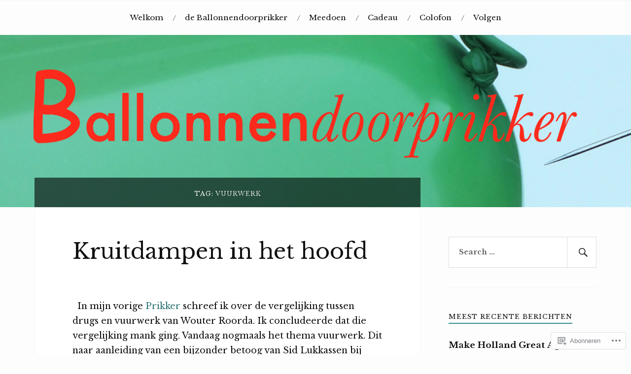

--- FILE ---
content_type: text/html; charset=UTF-8
request_url: https://ballonnendoorprikker.nl/tag/vuurwerk/
body_size: 35070
content:
<!DOCTYPE html>
<html lang="nl">
<head>
<meta charset="UTF-8">
<meta name="viewport" content="width=device-width, initial-scale=1">
<link rel="profile" href="http://gmpg.org/xfn/11">
<link rel="pingback" href="https://ballonnendoorprikker.nl/xmlrpc.php">

<title>Vuurwerk &#8211; Ballonnendoorprikker</title>
<script type="text/javascript">
  WebFontConfig = {"google":{"families":["Libre+Baskerville:r:latin,latin-ext","Libre+Baskerville:r,i,b,bi:latin,latin-ext"]},"api_url":"https:\/\/fonts-api.wp.com\/css"};
  (function() {
    var wf = document.createElement('script');
    wf.src = '/wp-content/plugins/custom-fonts/js/webfont.js';
    wf.type = 'text/javascript';
    wf.async = 'true';
    var s = document.getElementsByTagName('script')[0];
    s.parentNode.insertBefore(wf, s);
	})();
</script><style id="jetpack-custom-fonts-css">.wf-active body{font-family:"Libre Baskerville",serif}.wf-active code, .wf-active kbd, .wf-active pre, .wf-active samp{font-family:"Libre Baskerville",serif}.wf-active .main-navigation ul > li + li:before{font-family:"Libre Baskerville",serif}.wf-active .entry-meta > span{font-family:"Libre Baskerville",serif}.wf-active .page-links{font-family:"Libre Baskerville",serif}.wf-active .tagcloud a, .wf-active .tags-links a{font-family:"Libre Baskerville",serif}.wf-active .post-navigation span{font-family:"Libre Baskerville",serif}.wf-active .entry-content{font-family:"Libre Baskerville",serif}.wf-active .entry-content .more-link{font-family:"Libre Baskerville",serif}.wf-active .entry-content blockquote cite{font-family:"Libre Baskerville",serif}.wf-active code, .wf-active kbd, .wf-active pre{font-family:"Libre Baskerville",serif}.wf-active .gallery-caption, .wf-active .wp-caption-text{font-family:"Libre Baskerville",serif}.wf-active .entry-content fieldset legend{font-family:"Libre Baskerville",serif}.wf-active .entry-content label{font-family:"Libre Baskerville",serif}.wf-active .entry-content input, .wf-active .entry-content textarea{font-family:"Libre Baskerville",serif}.wf-active .comments-title span a{font-family:"Libre Baskerville",serif}.wf-active .comment-metadata, .wf-active .comment-reply-link{font-family:"Libre Baskerville",serif}.wf-active .comment-navigation a{font-family:"Libre Baskerville",serif}.wf-active .comment-respond form label{font-family:"Libre Baskerville",serif}.wf-active .comment-respond input[type="text"], .wf-active .comment-respond textarea{font-family:"Libre Baskerville",serif}.wf-active .comment-respond input[type="submit"]{font-family:"Libre Baskerville",serif}.wf-active .comment-list #cancel-comment-reply-link{font-family:"Libre Baskerville",serif}.wf-active .search-field{font-family:"Libre Baskerville",serif}.wf-active .posts-navigation span{font-family:"Libre Baskerville",serif}.wf-active #infinite-handle span{font-family:"Libre Baskerville",serif}.wf-active .widget{font-family:"Libre Baskerville",serif}.wf-active .widget_authors a strong, .wf-active .widget_recent_comments .comment-author-link, .wf-active .widget_recent_comments .comment-author-link a{font-family:"Libre Baskerville",serif}.wf-active .widget .search-field{font-family:"Libre Baskerville",serif}.wf-active .widget_recent_entries a, .wf-active .widget_recent_entries a:focus, .wf-active .widget_recent_entries a:hover, .wf-active .widget_recent_entries a:visited{font-family:"Libre Baskerville",serif}.wf-active .widget_rss li a{font-family:"Libre Baskerville",serif}.wf-active .site-info{font-family:"Libre Baskerville",serif}@media screen and (max-width: 1000px){.wf-active .mobile-search .search-field{font-family:"Libre Baskerville",serif}}.wf-active h1, .wf-active h2, .wf-active h3, .wf-active h4, .wf-active h5, .wf-active h6{font-family:"Libre Baskerville",serif;font-style:normal;font-weight:400}.wf-active .site-title{font-weight:400;font-style:normal}.wf-active .site-description{font-style:normal;font-weight:400}.wf-active .entry-title{font-weight:400;font-style:normal}.wf-active .post-navigation h4{font-weight:400;font-style:normal}.wf-active .entry-content h1, .wf-active .entry-content h2, .wf-active .entry-content h3, .wf-active .entry-content h4, .wf-active .entry-content h5{font-weight:400;font-style:normal}.wf-active .entry-content h6{font-weight:400;font-style:normal}.wf-active .entry-content h1{font-style:normal;font-weight:400}.wf-active .entry-content h2{font-style:normal;font-weight:400}.wf-active .entry-content h3{font-style:normal;font-weight:400}.wf-active .entry-content h4{font-style:normal;font-weight:400}.wf-active .entry-content h5{font-style:normal;font-weight:400}.wf-active .entry-content h6{font-family:"Libre Baskerville",serif;font-weight:400;font-style:normal}.wf-active .entry-content th{font-weight:400;font-style:normal}.wf-active .comment-reply-title, .wf-active .comments-title{font-weight:400;font-style:normal}.wf-active .page-title{font-family:"Libre Baskerville",serif;font-weight:400;font-style:normal}.wf-active .widget-title{font-family:"Libre Baskerville",serif;font-weight:400;font-style:normal}@media screen and (max-width: 600px){.wf-active .site-title{font-style:normal;font-weight:400}}@media screen and (max-width: 600px){.wf-active .entry-title{font-style:normal;font-weight:400}}@media screen and (max-width: 500px){.wf-active .comment-reply-title, .wf-active .comments-title{font-style:normal;font-weight:400}}@media screen and (max-width: 500px){.wf-active .entry-title{font-style:normal;font-weight:400}}@media screen and (max-width: 500px){.wf-active .entry-content h1{font-style:normal;font-weight:400}}@media screen and (max-width: 500px){.wf-active .entry-content h2{font-style:normal;font-weight:400}}@media screen and (max-width: 500px){.wf-active .entry-content h3{font-style:normal;font-weight:400}}@media screen and (max-width: 500px){.wf-active .entry-content h4{font-style:normal;font-weight:400}}@media screen and (max-width: 500px){.wf-active .entry-content h5{font-style:normal;font-weight:400}}@media screen and (max-width: 440px){.wf-active .comment-reply-title, .wf-active .comments-title{font-style:normal;font-weight:400}}@media screen and (max-width: 440px){.wf-active .entry-title{font-style:normal;font-weight:400}}</style>
<meta name='robots' content='max-image-preview:large' />

<!-- Async WordPress.com Remote Login -->
<script id="wpcom_remote_login_js">
var wpcom_remote_login_extra_auth = '';
function wpcom_remote_login_remove_dom_node_id( element_id ) {
	var dom_node = document.getElementById( element_id );
	if ( dom_node ) { dom_node.parentNode.removeChild( dom_node ); }
}
function wpcom_remote_login_remove_dom_node_classes( class_name ) {
	var dom_nodes = document.querySelectorAll( '.' + class_name );
	for ( var i = 0; i < dom_nodes.length; i++ ) {
		dom_nodes[ i ].parentNode.removeChild( dom_nodes[ i ] );
	}
}
function wpcom_remote_login_final_cleanup() {
	wpcom_remote_login_remove_dom_node_classes( "wpcom_remote_login_msg" );
	wpcom_remote_login_remove_dom_node_id( "wpcom_remote_login_key" );
	wpcom_remote_login_remove_dom_node_id( "wpcom_remote_login_validate" );
	wpcom_remote_login_remove_dom_node_id( "wpcom_remote_login_js" );
	wpcom_remote_login_remove_dom_node_id( "wpcom_request_access_iframe" );
	wpcom_remote_login_remove_dom_node_id( "wpcom_request_access_styles" );
}

// Watch for messages back from the remote login
window.addEventListener( "message", function( e ) {
	if ( e.origin === "https://r-login.wordpress.com" ) {
		var data = {};
		try {
			data = JSON.parse( e.data );
		} catch( e ) {
			wpcom_remote_login_final_cleanup();
			return;
		}

		if ( data.msg === 'LOGIN' ) {
			// Clean up the login check iframe
			wpcom_remote_login_remove_dom_node_id( "wpcom_remote_login_key" );

			var id_regex = new RegExp( /^[0-9]+$/ );
			var token_regex = new RegExp( /^.*|.*|.*$/ );
			if (
				token_regex.test( data.token )
				&& id_regex.test( data.wpcomid )
			) {
				// We have everything we need to ask for a login
				var script = document.createElement( "script" );
				script.setAttribute( "id", "wpcom_remote_login_validate" );
				script.src = '/remote-login.php?wpcom_remote_login=validate'
					+ '&wpcomid=' + data.wpcomid
					+ '&token=' + encodeURIComponent( data.token )
					+ '&host=' + window.location.protocol
					+ '//' + window.location.hostname
					+ '&postid=14815'
					+ '&is_singular=';
				document.body.appendChild( script );
			}

			return;
		}

		// Safari ITP, not logged in, so redirect
		if ( data.msg === 'LOGIN-REDIRECT' ) {
			window.location = 'https://wordpress.com/log-in?redirect_to=' + window.location.href;
			return;
		}

		// Safari ITP, storage access failed, remove the request
		if ( data.msg === 'LOGIN-REMOVE' ) {
			var css_zap = 'html { -webkit-transition: margin-top 1s; transition: margin-top 1s; } /* 9001 */ html { margin-top: 0 !important; } * html body { margin-top: 0 !important; } @media screen and ( max-width: 782px ) { html { margin-top: 0 !important; } * html body { margin-top: 0 !important; } }';
			var style_zap = document.createElement( 'style' );
			style_zap.type = 'text/css';
			style_zap.appendChild( document.createTextNode( css_zap ) );
			document.body.appendChild( style_zap );

			var e = document.getElementById( 'wpcom_request_access_iframe' );
			e.parentNode.removeChild( e );

			document.cookie = 'wordpress_com_login_access=denied; path=/; max-age=31536000';

			return;
		}

		// Safari ITP
		if ( data.msg === 'REQUEST_ACCESS' ) {
			console.log( 'request access: safari' );

			// Check ITP iframe enable/disable knob
			if ( wpcom_remote_login_extra_auth !== 'safari_itp_iframe' ) {
				return;
			}

			// If we are in a "private window" there is no ITP.
			var private_window = false;
			try {
				var opendb = window.openDatabase( null, null, null, null );
			} catch( e ) {
				private_window = true;
			}

			if ( private_window ) {
				console.log( 'private window' );
				return;
			}

			var iframe = document.createElement( 'iframe' );
			iframe.id = 'wpcom_request_access_iframe';
			iframe.setAttribute( 'scrolling', 'no' );
			iframe.setAttribute( 'sandbox', 'allow-storage-access-by-user-activation allow-scripts allow-same-origin allow-top-navigation-by-user-activation' );
			iframe.src = 'https://r-login.wordpress.com/remote-login.php?wpcom_remote_login=request_access&origin=' + encodeURIComponent( data.origin ) + '&wpcomid=' + encodeURIComponent( data.wpcomid );

			var css = 'html { -webkit-transition: margin-top 1s; transition: margin-top 1s; } /* 9001 */ html { margin-top: 46px !important; } * html body { margin-top: 46px !important; } @media screen and ( max-width: 660px ) { html { margin-top: 71px !important; } * html body { margin-top: 71px !important; } #wpcom_request_access_iframe { display: block; height: 71px !important; } } #wpcom_request_access_iframe { border: 0px; height: 46px; position: fixed; top: 0; left: 0; width: 100%; min-width: 100%; z-index: 99999; background: #23282d; } ';

			var style = document.createElement( 'style' );
			style.type = 'text/css';
			style.id = 'wpcom_request_access_styles';
			style.appendChild( document.createTextNode( css ) );
			document.body.appendChild( style );

			document.body.appendChild( iframe );
		}

		if ( data.msg === 'DONE' ) {
			wpcom_remote_login_final_cleanup();
		}
	}
}, false );

// Inject the remote login iframe after the page has had a chance to load
// more critical resources
window.addEventListener( "DOMContentLoaded", function( e ) {
	var iframe = document.createElement( "iframe" );
	iframe.style.display = "none";
	iframe.setAttribute( "scrolling", "no" );
	iframe.setAttribute( "id", "wpcom_remote_login_key" );
	iframe.src = "https://r-login.wordpress.com/remote-login.php"
		+ "?wpcom_remote_login=key"
		+ "&origin=aHR0cHM6Ly9iYWxsb25uZW5kb29ycHJpa2tlci5ubA%3D%3D"
		+ "&wpcomid=101236853"
		+ "&time=" + Math.floor( Date.now() / 1000 );
	document.body.appendChild( iframe );
}, false );
</script>
<link rel='dns-prefetch' href='//s0.wp.com' />
<link rel='dns-prefetch' href='//fonts-api.wp.com' />
<link rel="alternate" type="application/rss+xml" title="Ballonnendoorprikker &raquo; Feed" href="https://ballonnendoorprikker.nl/feed/" />
<link rel="alternate" type="application/rss+xml" title="Ballonnendoorprikker &raquo; Reactiesfeed" href="https://ballonnendoorprikker.nl/comments/feed/" />
<link rel="alternate" type="application/rss+xml" title="Ballonnendoorprikker &raquo; Vuurwerk Tagfeed" href="https://ballonnendoorprikker.nl/tag/vuurwerk/feed/" />
	<script type="text/javascript">
		/* <![CDATA[ */
		function addLoadEvent(func) {
			var oldonload = window.onload;
			if (typeof window.onload != 'function') {
				window.onload = func;
			} else {
				window.onload = function () {
					oldonload();
					func();
				}
			}
		}
		/* ]]> */
	</script>
	<link crossorigin='anonymous' rel='stylesheet' id='all-css-0-1' href='/wp-content/mu-plugins/likes/jetpack-likes.css?m=1743883414i&cssminify=yes' type='text/css' media='all' />
<style id='wp-emoji-styles-inline-css'>

	img.wp-smiley, img.emoji {
		display: inline !important;
		border: none !important;
		box-shadow: none !important;
		height: 1em !important;
		width: 1em !important;
		margin: 0 0.07em !important;
		vertical-align: -0.1em !important;
		background: none !important;
		padding: 0 !important;
	}
/*# sourceURL=wp-emoji-styles-inline-css */
</style>
<link crossorigin='anonymous' rel='stylesheet' id='all-css-2-1' href='/wp-content/plugins/gutenberg-core/v22.2.0/build/styles/block-library/style.css?m=1764855221i&cssminify=yes' type='text/css' media='all' />
<style id='wp-block-library-inline-css'>
.has-text-align-justify {
	text-align:justify;
}
.has-text-align-justify{text-align:justify;}

/*# sourceURL=wp-block-library-inline-css */
</style><style id='wp-block-paragraph-inline-css'>
.is-small-text{font-size:.875em}.is-regular-text{font-size:1em}.is-large-text{font-size:2.25em}.is-larger-text{font-size:3em}.has-drop-cap:not(:focus):first-letter{float:left;font-size:8.4em;font-style:normal;font-weight:100;line-height:.68;margin:.05em .1em 0 0;text-transform:uppercase}body.rtl .has-drop-cap:not(:focus):first-letter{float:none;margin-left:.1em}p.has-drop-cap.has-background{overflow:hidden}:root :where(p.has-background){padding:1.25em 2.375em}:where(p.has-text-color:not(.has-link-color)) a{color:inherit}p.has-text-align-left[style*="writing-mode:vertical-lr"],p.has-text-align-right[style*="writing-mode:vertical-rl"]{rotate:180deg}
/*# sourceURL=/wp-content/plugins/gutenberg-core/v22.2.0/build/styles/block-library/paragraph/style.css */
</style>
<style id='wp-block-image-inline-css'>
.wp-block-image>a,.wp-block-image>figure>a{display:inline-block}.wp-block-image img{box-sizing:border-box;height:auto;max-width:100%;vertical-align:bottom}@media not (prefers-reduced-motion){.wp-block-image img.hide{visibility:hidden}.wp-block-image img.show{animation:show-content-image .4s}}.wp-block-image[style*=border-radius] img,.wp-block-image[style*=border-radius]>a{border-radius:inherit}.wp-block-image.has-custom-border img{box-sizing:border-box}.wp-block-image.aligncenter{text-align:center}.wp-block-image.alignfull>a,.wp-block-image.alignwide>a{width:100%}.wp-block-image.alignfull img,.wp-block-image.alignwide img{height:auto;width:100%}.wp-block-image .aligncenter,.wp-block-image .alignleft,.wp-block-image .alignright,.wp-block-image.aligncenter,.wp-block-image.alignleft,.wp-block-image.alignright{display:table}.wp-block-image .aligncenter>figcaption,.wp-block-image .alignleft>figcaption,.wp-block-image .alignright>figcaption,.wp-block-image.aligncenter>figcaption,.wp-block-image.alignleft>figcaption,.wp-block-image.alignright>figcaption{caption-side:bottom;display:table-caption}.wp-block-image .alignleft{float:left;margin:.5em 1em .5em 0}.wp-block-image .alignright{float:right;margin:.5em 0 .5em 1em}.wp-block-image .aligncenter{margin-left:auto;margin-right:auto}.wp-block-image :where(figcaption){margin-bottom:1em;margin-top:.5em}.wp-block-image.is-style-circle-mask img{border-radius:9999px}@supports ((-webkit-mask-image:none) or (mask-image:none)) or (-webkit-mask-image:none){.wp-block-image.is-style-circle-mask img{border-radius:0;-webkit-mask-image:url('data:image/svg+xml;utf8,<svg viewBox="0 0 100 100" xmlns="http://www.w3.org/2000/svg"><circle cx="50" cy="50" r="50"/></svg>');mask-image:url('data:image/svg+xml;utf8,<svg viewBox="0 0 100 100" xmlns="http://www.w3.org/2000/svg"><circle cx="50" cy="50" r="50"/></svg>');mask-mode:alpha;-webkit-mask-position:center;mask-position:center;-webkit-mask-repeat:no-repeat;mask-repeat:no-repeat;-webkit-mask-size:contain;mask-size:contain}}:root :where(.wp-block-image.is-style-rounded img,.wp-block-image .is-style-rounded img){border-radius:9999px}.wp-block-image figure{margin:0}.wp-lightbox-container{display:flex;flex-direction:column;position:relative}.wp-lightbox-container img{cursor:zoom-in}.wp-lightbox-container img:hover+button{opacity:1}.wp-lightbox-container button{align-items:center;backdrop-filter:blur(16px) saturate(180%);background-color:#5a5a5a40;border:none;border-radius:4px;cursor:zoom-in;display:flex;height:20px;justify-content:center;opacity:0;padding:0;position:absolute;right:16px;text-align:center;top:16px;width:20px;z-index:100}@media not (prefers-reduced-motion){.wp-lightbox-container button{transition:opacity .2s ease}}.wp-lightbox-container button:focus-visible{outline:3px auto #5a5a5a40;outline:3px auto -webkit-focus-ring-color;outline-offset:3px}.wp-lightbox-container button:hover{cursor:pointer;opacity:1}.wp-lightbox-container button:focus{opacity:1}.wp-lightbox-container button:focus,.wp-lightbox-container button:hover,.wp-lightbox-container button:not(:hover):not(:active):not(.has-background){background-color:#5a5a5a40;border:none}.wp-lightbox-overlay{box-sizing:border-box;cursor:zoom-out;height:100vh;left:0;overflow:hidden;position:fixed;top:0;visibility:hidden;width:100%;z-index:100000}.wp-lightbox-overlay .close-button{align-items:center;cursor:pointer;display:flex;justify-content:center;min-height:40px;min-width:40px;padding:0;position:absolute;right:calc(env(safe-area-inset-right) + 16px);top:calc(env(safe-area-inset-top) + 16px);z-index:5000000}.wp-lightbox-overlay .close-button:focus,.wp-lightbox-overlay .close-button:hover,.wp-lightbox-overlay .close-button:not(:hover):not(:active):not(.has-background){background:none;border:none}.wp-lightbox-overlay .lightbox-image-container{height:var(--wp--lightbox-container-height);left:50%;overflow:hidden;position:absolute;top:50%;transform:translate(-50%,-50%);transform-origin:top left;width:var(--wp--lightbox-container-width);z-index:9999999999}.wp-lightbox-overlay .wp-block-image{align-items:center;box-sizing:border-box;display:flex;height:100%;justify-content:center;margin:0;position:relative;transform-origin:0 0;width:100%;z-index:3000000}.wp-lightbox-overlay .wp-block-image img{height:var(--wp--lightbox-image-height);min-height:var(--wp--lightbox-image-height);min-width:var(--wp--lightbox-image-width);width:var(--wp--lightbox-image-width)}.wp-lightbox-overlay .wp-block-image figcaption{display:none}.wp-lightbox-overlay button{background:none;border:none}.wp-lightbox-overlay .scrim{background-color:#fff;height:100%;opacity:.9;position:absolute;width:100%;z-index:2000000}.wp-lightbox-overlay.active{visibility:visible}@media not (prefers-reduced-motion){.wp-lightbox-overlay.active{animation:turn-on-visibility .25s both}.wp-lightbox-overlay.active img{animation:turn-on-visibility .35s both}.wp-lightbox-overlay.show-closing-animation:not(.active){animation:turn-off-visibility .35s both}.wp-lightbox-overlay.show-closing-animation:not(.active) img{animation:turn-off-visibility .25s both}.wp-lightbox-overlay.zoom.active{animation:none;opacity:1;visibility:visible}.wp-lightbox-overlay.zoom.active .lightbox-image-container{animation:lightbox-zoom-in .4s}.wp-lightbox-overlay.zoom.active .lightbox-image-container img{animation:none}.wp-lightbox-overlay.zoom.active .scrim{animation:turn-on-visibility .4s forwards}.wp-lightbox-overlay.zoom.show-closing-animation:not(.active){animation:none}.wp-lightbox-overlay.zoom.show-closing-animation:not(.active) .lightbox-image-container{animation:lightbox-zoom-out .4s}.wp-lightbox-overlay.zoom.show-closing-animation:not(.active) .lightbox-image-container img{animation:none}.wp-lightbox-overlay.zoom.show-closing-animation:not(.active) .scrim{animation:turn-off-visibility .4s forwards}}@keyframes show-content-image{0%{visibility:hidden}99%{visibility:hidden}to{visibility:visible}}@keyframes turn-on-visibility{0%{opacity:0}to{opacity:1}}@keyframes turn-off-visibility{0%{opacity:1;visibility:visible}99%{opacity:0;visibility:visible}to{opacity:0;visibility:hidden}}@keyframes lightbox-zoom-in{0%{transform:translate(calc((-100vw + var(--wp--lightbox-scrollbar-width))/2 + var(--wp--lightbox-initial-left-position)),calc(-50vh + var(--wp--lightbox-initial-top-position))) scale(var(--wp--lightbox-scale))}to{transform:translate(-50%,-50%) scale(1)}}@keyframes lightbox-zoom-out{0%{transform:translate(-50%,-50%) scale(1);visibility:visible}99%{visibility:visible}to{transform:translate(calc((-100vw + var(--wp--lightbox-scrollbar-width))/2 + var(--wp--lightbox-initial-left-position)),calc(-50vh + var(--wp--lightbox-initial-top-position))) scale(var(--wp--lightbox-scale));visibility:hidden}}
/*# sourceURL=/wp-content/plugins/gutenberg-core/v22.2.0/build/styles/block-library/image/style.css */
</style>
<style id='global-styles-inline-css'>
:root{--wp--preset--aspect-ratio--square: 1;--wp--preset--aspect-ratio--4-3: 4/3;--wp--preset--aspect-ratio--3-4: 3/4;--wp--preset--aspect-ratio--3-2: 3/2;--wp--preset--aspect-ratio--2-3: 2/3;--wp--preset--aspect-ratio--16-9: 16/9;--wp--preset--aspect-ratio--9-16: 9/16;--wp--preset--color--black: #000000;--wp--preset--color--cyan-bluish-gray: #abb8c3;--wp--preset--color--white: #ffffff;--wp--preset--color--pale-pink: #f78da7;--wp--preset--color--vivid-red: #cf2e2e;--wp--preset--color--luminous-vivid-orange: #ff6900;--wp--preset--color--luminous-vivid-amber: #fcb900;--wp--preset--color--light-green-cyan: #7bdcb5;--wp--preset--color--vivid-green-cyan: #00d084;--wp--preset--color--pale-cyan-blue: #8ed1fc;--wp--preset--color--vivid-cyan-blue: #0693e3;--wp--preset--color--vivid-purple: #9b51e0;--wp--preset--gradient--vivid-cyan-blue-to-vivid-purple: linear-gradient(135deg,rgb(6,147,227) 0%,rgb(155,81,224) 100%);--wp--preset--gradient--light-green-cyan-to-vivid-green-cyan: linear-gradient(135deg,rgb(122,220,180) 0%,rgb(0,208,130) 100%);--wp--preset--gradient--luminous-vivid-amber-to-luminous-vivid-orange: linear-gradient(135deg,rgb(252,185,0) 0%,rgb(255,105,0) 100%);--wp--preset--gradient--luminous-vivid-orange-to-vivid-red: linear-gradient(135deg,rgb(255,105,0) 0%,rgb(207,46,46) 100%);--wp--preset--gradient--very-light-gray-to-cyan-bluish-gray: linear-gradient(135deg,rgb(238,238,238) 0%,rgb(169,184,195) 100%);--wp--preset--gradient--cool-to-warm-spectrum: linear-gradient(135deg,rgb(74,234,220) 0%,rgb(151,120,209) 20%,rgb(207,42,186) 40%,rgb(238,44,130) 60%,rgb(251,105,98) 80%,rgb(254,248,76) 100%);--wp--preset--gradient--blush-light-purple: linear-gradient(135deg,rgb(255,206,236) 0%,rgb(152,150,240) 100%);--wp--preset--gradient--blush-bordeaux: linear-gradient(135deg,rgb(254,205,165) 0%,rgb(254,45,45) 50%,rgb(107,0,62) 100%);--wp--preset--gradient--luminous-dusk: linear-gradient(135deg,rgb(255,203,112) 0%,rgb(199,81,192) 50%,rgb(65,88,208) 100%);--wp--preset--gradient--pale-ocean: linear-gradient(135deg,rgb(255,245,203) 0%,rgb(182,227,212) 50%,rgb(51,167,181) 100%);--wp--preset--gradient--electric-grass: linear-gradient(135deg,rgb(202,248,128) 0%,rgb(113,206,126) 100%);--wp--preset--gradient--midnight: linear-gradient(135deg,rgb(2,3,129) 0%,rgb(40,116,252) 100%);--wp--preset--font-size--small: 13px;--wp--preset--font-size--medium: 20px;--wp--preset--font-size--large: 36px;--wp--preset--font-size--x-large: 42px;--wp--preset--font-family--albert-sans: 'Albert Sans', sans-serif;--wp--preset--font-family--alegreya: Alegreya, serif;--wp--preset--font-family--arvo: Arvo, serif;--wp--preset--font-family--bodoni-moda: 'Bodoni Moda', serif;--wp--preset--font-family--bricolage-grotesque: 'Bricolage Grotesque', sans-serif;--wp--preset--font-family--cabin: Cabin, sans-serif;--wp--preset--font-family--chivo: Chivo, sans-serif;--wp--preset--font-family--commissioner: Commissioner, sans-serif;--wp--preset--font-family--cormorant: Cormorant, serif;--wp--preset--font-family--courier-prime: 'Courier Prime', monospace;--wp--preset--font-family--crimson-pro: 'Crimson Pro', serif;--wp--preset--font-family--dm-mono: 'DM Mono', monospace;--wp--preset--font-family--dm-sans: 'DM Sans', sans-serif;--wp--preset--font-family--dm-serif-display: 'DM Serif Display', serif;--wp--preset--font-family--domine: Domine, serif;--wp--preset--font-family--eb-garamond: 'EB Garamond', serif;--wp--preset--font-family--epilogue: Epilogue, sans-serif;--wp--preset--font-family--fahkwang: Fahkwang, sans-serif;--wp--preset--font-family--figtree: Figtree, sans-serif;--wp--preset--font-family--fira-sans: 'Fira Sans', sans-serif;--wp--preset--font-family--fjalla-one: 'Fjalla One', sans-serif;--wp--preset--font-family--fraunces: Fraunces, serif;--wp--preset--font-family--gabarito: Gabarito, system-ui;--wp--preset--font-family--ibm-plex-mono: 'IBM Plex Mono', monospace;--wp--preset--font-family--ibm-plex-sans: 'IBM Plex Sans', sans-serif;--wp--preset--font-family--ibarra-real-nova: 'Ibarra Real Nova', serif;--wp--preset--font-family--instrument-serif: 'Instrument Serif', serif;--wp--preset--font-family--inter: Inter, sans-serif;--wp--preset--font-family--josefin-sans: 'Josefin Sans', sans-serif;--wp--preset--font-family--jost: Jost, sans-serif;--wp--preset--font-family--libre-baskerville: 'Libre Baskerville', serif;--wp--preset--font-family--libre-franklin: 'Libre Franklin', sans-serif;--wp--preset--font-family--literata: Literata, serif;--wp--preset--font-family--lora: Lora, serif;--wp--preset--font-family--merriweather: Merriweather, serif;--wp--preset--font-family--montserrat: Montserrat, sans-serif;--wp--preset--font-family--newsreader: Newsreader, serif;--wp--preset--font-family--noto-sans-mono: 'Noto Sans Mono', sans-serif;--wp--preset--font-family--nunito: Nunito, sans-serif;--wp--preset--font-family--open-sans: 'Open Sans', sans-serif;--wp--preset--font-family--overpass: Overpass, sans-serif;--wp--preset--font-family--pt-serif: 'PT Serif', serif;--wp--preset--font-family--petrona: Petrona, serif;--wp--preset--font-family--piazzolla: Piazzolla, serif;--wp--preset--font-family--playfair-display: 'Playfair Display', serif;--wp--preset--font-family--plus-jakarta-sans: 'Plus Jakarta Sans', sans-serif;--wp--preset--font-family--poppins: Poppins, sans-serif;--wp--preset--font-family--raleway: Raleway, sans-serif;--wp--preset--font-family--roboto: Roboto, sans-serif;--wp--preset--font-family--roboto-slab: 'Roboto Slab', serif;--wp--preset--font-family--rubik: Rubik, sans-serif;--wp--preset--font-family--rufina: Rufina, serif;--wp--preset--font-family--sora: Sora, sans-serif;--wp--preset--font-family--source-sans-3: 'Source Sans 3', sans-serif;--wp--preset--font-family--source-serif-4: 'Source Serif 4', serif;--wp--preset--font-family--space-mono: 'Space Mono', monospace;--wp--preset--font-family--syne: Syne, sans-serif;--wp--preset--font-family--texturina: Texturina, serif;--wp--preset--font-family--urbanist: Urbanist, sans-serif;--wp--preset--font-family--work-sans: 'Work Sans', sans-serif;--wp--preset--spacing--20: 0.44rem;--wp--preset--spacing--30: 0.67rem;--wp--preset--spacing--40: 1rem;--wp--preset--spacing--50: 1.5rem;--wp--preset--spacing--60: 2.25rem;--wp--preset--spacing--70: 3.38rem;--wp--preset--spacing--80: 5.06rem;--wp--preset--shadow--natural: 6px 6px 9px rgba(0, 0, 0, 0.2);--wp--preset--shadow--deep: 12px 12px 50px rgba(0, 0, 0, 0.4);--wp--preset--shadow--sharp: 6px 6px 0px rgba(0, 0, 0, 0.2);--wp--preset--shadow--outlined: 6px 6px 0px -3px rgb(255, 255, 255), 6px 6px rgb(0, 0, 0);--wp--preset--shadow--crisp: 6px 6px 0px rgb(0, 0, 0);}:where(.is-layout-flex){gap: 0.5em;}:where(.is-layout-grid){gap: 0.5em;}body .is-layout-flex{display: flex;}.is-layout-flex{flex-wrap: wrap;align-items: center;}.is-layout-flex > :is(*, div){margin: 0;}body .is-layout-grid{display: grid;}.is-layout-grid > :is(*, div){margin: 0;}:where(.wp-block-columns.is-layout-flex){gap: 2em;}:where(.wp-block-columns.is-layout-grid){gap: 2em;}:where(.wp-block-post-template.is-layout-flex){gap: 1.25em;}:where(.wp-block-post-template.is-layout-grid){gap: 1.25em;}.has-black-color{color: var(--wp--preset--color--black) !important;}.has-cyan-bluish-gray-color{color: var(--wp--preset--color--cyan-bluish-gray) !important;}.has-white-color{color: var(--wp--preset--color--white) !important;}.has-pale-pink-color{color: var(--wp--preset--color--pale-pink) !important;}.has-vivid-red-color{color: var(--wp--preset--color--vivid-red) !important;}.has-luminous-vivid-orange-color{color: var(--wp--preset--color--luminous-vivid-orange) !important;}.has-luminous-vivid-amber-color{color: var(--wp--preset--color--luminous-vivid-amber) !important;}.has-light-green-cyan-color{color: var(--wp--preset--color--light-green-cyan) !important;}.has-vivid-green-cyan-color{color: var(--wp--preset--color--vivid-green-cyan) !important;}.has-pale-cyan-blue-color{color: var(--wp--preset--color--pale-cyan-blue) !important;}.has-vivid-cyan-blue-color{color: var(--wp--preset--color--vivid-cyan-blue) !important;}.has-vivid-purple-color{color: var(--wp--preset--color--vivid-purple) !important;}.has-black-background-color{background-color: var(--wp--preset--color--black) !important;}.has-cyan-bluish-gray-background-color{background-color: var(--wp--preset--color--cyan-bluish-gray) !important;}.has-white-background-color{background-color: var(--wp--preset--color--white) !important;}.has-pale-pink-background-color{background-color: var(--wp--preset--color--pale-pink) !important;}.has-vivid-red-background-color{background-color: var(--wp--preset--color--vivid-red) !important;}.has-luminous-vivid-orange-background-color{background-color: var(--wp--preset--color--luminous-vivid-orange) !important;}.has-luminous-vivid-amber-background-color{background-color: var(--wp--preset--color--luminous-vivid-amber) !important;}.has-light-green-cyan-background-color{background-color: var(--wp--preset--color--light-green-cyan) !important;}.has-vivid-green-cyan-background-color{background-color: var(--wp--preset--color--vivid-green-cyan) !important;}.has-pale-cyan-blue-background-color{background-color: var(--wp--preset--color--pale-cyan-blue) !important;}.has-vivid-cyan-blue-background-color{background-color: var(--wp--preset--color--vivid-cyan-blue) !important;}.has-vivid-purple-background-color{background-color: var(--wp--preset--color--vivid-purple) !important;}.has-black-border-color{border-color: var(--wp--preset--color--black) !important;}.has-cyan-bluish-gray-border-color{border-color: var(--wp--preset--color--cyan-bluish-gray) !important;}.has-white-border-color{border-color: var(--wp--preset--color--white) !important;}.has-pale-pink-border-color{border-color: var(--wp--preset--color--pale-pink) !important;}.has-vivid-red-border-color{border-color: var(--wp--preset--color--vivid-red) !important;}.has-luminous-vivid-orange-border-color{border-color: var(--wp--preset--color--luminous-vivid-orange) !important;}.has-luminous-vivid-amber-border-color{border-color: var(--wp--preset--color--luminous-vivid-amber) !important;}.has-light-green-cyan-border-color{border-color: var(--wp--preset--color--light-green-cyan) !important;}.has-vivid-green-cyan-border-color{border-color: var(--wp--preset--color--vivid-green-cyan) !important;}.has-pale-cyan-blue-border-color{border-color: var(--wp--preset--color--pale-cyan-blue) !important;}.has-vivid-cyan-blue-border-color{border-color: var(--wp--preset--color--vivid-cyan-blue) !important;}.has-vivid-purple-border-color{border-color: var(--wp--preset--color--vivid-purple) !important;}.has-vivid-cyan-blue-to-vivid-purple-gradient-background{background: var(--wp--preset--gradient--vivid-cyan-blue-to-vivid-purple) !important;}.has-light-green-cyan-to-vivid-green-cyan-gradient-background{background: var(--wp--preset--gradient--light-green-cyan-to-vivid-green-cyan) !important;}.has-luminous-vivid-amber-to-luminous-vivid-orange-gradient-background{background: var(--wp--preset--gradient--luminous-vivid-amber-to-luminous-vivid-orange) !important;}.has-luminous-vivid-orange-to-vivid-red-gradient-background{background: var(--wp--preset--gradient--luminous-vivid-orange-to-vivid-red) !important;}.has-very-light-gray-to-cyan-bluish-gray-gradient-background{background: var(--wp--preset--gradient--very-light-gray-to-cyan-bluish-gray) !important;}.has-cool-to-warm-spectrum-gradient-background{background: var(--wp--preset--gradient--cool-to-warm-spectrum) !important;}.has-blush-light-purple-gradient-background{background: var(--wp--preset--gradient--blush-light-purple) !important;}.has-blush-bordeaux-gradient-background{background: var(--wp--preset--gradient--blush-bordeaux) !important;}.has-luminous-dusk-gradient-background{background: var(--wp--preset--gradient--luminous-dusk) !important;}.has-pale-ocean-gradient-background{background: var(--wp--preset--gradient--pale-ocean) !important;}.has-electric-grass-gradient-background{background: var(--wp--preset--gradient--electric-grass) !important;}.has-midnight-gradient-background{background: var(--wp--preset--gradient--midnight) !important;}.has-small-font-size{font-size: var(--wp--preset--font-size--small) !important;}.has-medium-font-size{font-size: var(--wp--preset--font-size--medium) !important;}.has-large-font-size{font-size: var(--wp--preset--font-size--large) !important;}.has-x-large-font-size{font-size: var(--wp--preset--font-size--x-large) !important;}.has-albert-sans-font-family{font-family: var(--wp--preset--font-family--albert-sans) !important;}.has-alegreya-font-family{font-family: var(--wp--preset--font-family--alegreya) !important;}.has-arvo-font-family{font-family: var(--wp--preset--font-family--arvo) !important;}.has-bodoni-moda-font-family{font-family: var(--wp--preset--font-family--bodoni-moda) !important;}.has-bricolage-grotesque-font-family{font-family: var(--wp--preset--font-family--bricolage-grotesque) !important;}.has-cabin-font-family{font-family: var(--wp--preset--font-family--cabin) !important;}.has-chivo-font-family{font-family: var(--wp--preset--font-family--chivo) !important;}.has-commissioner-font-family{font-family: var(--wp--preset--font-family--commissioner) !important;}.has-cormorant-font-family{font-family: var(--wp--preset--font-family--cormorant) !important;}.has-courier-prime-font-family{font-family: var(--wp--preset--font-family--courier-prime) !important;}.has-crimson-pro-font-family{font-family: var(--wp--preset--font-family--crimson-pro) !important;}.has-dm-mono-font-family{font-family: var(--wp--preset--font-family--dm-mono) !important;}.has-dm-sans-font-family{font-family: var(--wp--preset--font-family--dm-sans) !important;}.has-dm-serif-display-font-family{font-family: var(--wp--preset--font-family--dm-serif-display) !important;}.has-domine-font-family{font-family: var(--wp--preset--font-family--domine) !important;}.has-eb-garamond-font-family{font-family: var(--wp--preset--font-family--eb-garamond) !important;}.has-epilogue-font-family{font-family: var(--wp--preset--font-family--epilogue) !important;}.has-fahkwang-font-family{font-family: var(--wp--preset--font-family--fahkwang) !important;}.has-figtree-font-family{font-family: var(--wp--preset--font-family--figtree) !important;}.has-fira-sans-font-family{font-family: var(--wp--preset--font-family--fira-sans) !important;}.has-fjalla-one-font-family{font-family: var(--wp--preset--font-family--fjalla-one) !important;}.has-fraunces-font-family{font-family: var(--wp--preset--font-family--fraunces) !important;}.has-gabarito-font-family{font-family: var(--wp--preset--font-family--gabarito) !important;}.has-ibm-plex-mono-font-family{font-family: var(--wp--preset--font-family--ibm-plex-mono) !important;}.has-ibm-plex-sans-font-family{font-family: var(--wp--preset--font-family--ibm-plex-sans) !important;}.has-ibarra-real-nova-font-family{font-family: var(--wp--preset--font-family--ibarra-real-nova) !important;}.has-instrument-serif-font-family{font-family: var(--wp--preset--font-family--instrument-serif) !important;}.has-inter-font-family{font-family: var(--wp--preset--font-family--inter) !important;}.has-josefin-sans-font-family{font-family: var(--wp--preset--font-family--josefin-sans) !important;}.has-jost-font-family{font-family: var(--wp--preset--font-family--jost) !important;}.has-libre-baskerville-font-family{font-family: var(--wp--preset--font-family--libre-baskerville) !important;}.has-libre-franklin-font-family{font-family: var(--wp--preset--font-family--libre-franklin) !important;}.has-literata-font-family{font-family: var(--wp--preset--font-family--literata) !important;}.has-lora-font-family{font-family: var(--wp--preset--font-family--lora) !important;}.has-merriweather-font-family{font-family: var(--wp--preset--font-family--merriweather) !important;}.has-montserrat-font-family{font-family: var(--wp--preset--font-family--montserrat) !important;}.has-newsreader-font-family{font-family: var(--wp--preset--font-family--newsreader) !important;}.has-noto-sans-mono-font-family{font-family: var(--wp--preset--font-family--noto-sans-mono) !important;}.has-nunito-font-family{font-family: var(--wp--preset--font-family--nunito) !important;}.has-open-sans-font-family{font-family: var(--wp--preset--font-family--open-sans) !important;}.has-overpass-font-family{font-family: var(--wp--preset--font-family--overpass) !important;}.has-pt-serif-font-family{font-family: var(--wp--preset--font-family--pt-serif) !important;}.has-petrona-font-family{font-family: var(--wp--preset--font-family--petrona) !important;}.has-piazzolla-font-family{font-family: var(--wp--preset--font-family--piazzolla) !important;}.has-playfair-display-font-family{font-family: var(--wp--preset--font-family--playfair-display) !important;}.has-plus-jakarta-sans-font-family{font-family: var(--wp--preset--font-family--plus-jakarta-sans) !important;}.has-poppins-font-family{font-family: var(--wp--preset--font-family--poppins) !important;}.has-raleway-font-family{font-family: var(--wp--preset--font-family--raleway) !important;}.has-roboto-font-family{font-family: var(--wp--preset--font-family--roboto) !important;}.has-roboto-slab-font-family{font-family: var(--wp--preset--font-family--roboto-slab) !important;}.has-rubik-font-family{font-family: var(--wp--preset--font-family--rubik) !important;}.has-rufina-font-family{font-family: var(--wp--preset--font-family--rufina) !important;}.has-sora-font-family{font-family: var(--wp--preset--font-family--sora) !important;}.has-source-sans-3-font-family{font-family: var(--wp--preset--font-family--source-sans-3) !important;}.has-source-serif-4-font-family{font-family: var(--wp--preset--font-family--source-serif-4) !important;}.has-space-mono-font-family{font-family: var(--wp--preset--font-family--space-mono) !important;}.has-syne-font-family{font-family: var(--wp--preset--font-family--syne) !important;}.has-texturina-font-family{font-family: var(--wp--preset--font-family--texturina) !important;}.has-urbanist-font-family{font-family: var(--wp--preset--font-family--urbanist) !important;}.has-work-sans-font-family{font-family: var(--wp--preset--font-family--work-sans) !important;}
/*# sourceURL=global-styles-inline-css */
</style>

<style id='classic-theme-styles-inline-css'>
/*! This file is auto-generated */
.wp-block-button__link{color:#fff;background-color:#32373c;border-radius:9999px;box-shadow:none;text-decoration:none;padding:calc(.667em + 2px) calc(1.333em + 2px);font-size:1.125em}.wp-block-file__button{background:#32373c;color:#fff;text-decoration:none}
/*# sourceURL=/wp-includes/css/classic-themes.min.css */
</style>
<link crossorigin='anonymous' rel='stylesheet' id='all-css-4-1' href='/_static/??-eJx9jsEKwjAQRH/IzVJprR7Eb2nSVaPZZskmLf69EaEKgpc5DO8Ng4uAi1OmKaOEcvGToos2RHdX3JpmbxpQzxIIEs2mxdFrXgnQ/AhknOoGv4a4wGcrUe1ZhvwimEY/UCCu2D9tkeqAtZJIFWqyLwz5WkX98d41SrEY4kwuDeeM67MTH5u+2/fdYde2tye6Qlgm&cssminify=yes' type='text/css' media='all' />
<link rel='stylesheet' id='lovecraft-fonts-css' href='https://fonts-api.wp.com/css?family=Playfair+Display%3A400%2C700%2C400italic%7CLato%3A400%2C400italic%2C700%2C700italic%2C900%2C900italic&#038;subset=latin%2Clatin-ext&#038;ver=6.9-RC2-61304' media='all' />
<link crossorigin='anonymous' rel='stylesheet' id='all-css-6-1' href='/_static/??-eJx9jsEKwjAQRH/IuFQr9SJ+iqTLNqYm2ZDdWvx7U/AQULzNg3nDwJoNclJKCnExOSzOJ4GZNFt8fBgic4KbTwiOEhVfDfkd9yiyg2ZU7xRJIC8jBH4SFjspbEuir0BmzcjxS2qeFBoDuxod1FaD/yRHbAKjVV9/t2CmYH3Z1Gu8dMPpeDj3Q9fPb9ImYnQ=&cssminify=yes' type='text/css' media='all' />
<link crossorigin='anonymous' rel='stylesheet' id='print-css-7-1' href='/wp-content/mu-plugins/global-print/global-print.css?m=1465851035i&cssminify=yes' type='text/css' media='print' />
<style id='jetpack-global-styles-frontend-style-inline-css'>
:root { --font-headings: unset; --font-base: unset; --font-headings-default: -apple-system,BlinkMacSystemFont,"Segoe UI",Roboto,Oxygen-Sans,Ubuntu,Cantarell,"Helvetica Neue",sans-serif; --font-base-default: -apple-system,BlinkMacSystemFont,"Segoe UI",Roboto,Oxygen-Sans,Ubuntu,Cantarell,"Helvetica Neue",sans-serif;}
/*# sourceURL=jetpack-global-styles-frontend-style-inline-css */
</style>
<link crossorigin='anonymous' rel='stylesheet' id='all-css-10-1' href='/_static/??-eJyNjcEKwjAQRH/IuFRT6kX8FNkmS5K6yQY3Qfx7bfEiXrwM82B4A49qnJRGpUHupnIPqSgs1Cq624chi6zhO5OCRryTR++fW00l7J3qDv43XVNxoOISsmEJol/wY2uR8vs3WggsM/I6uOTzMI3Hw8lOg11eUT1JKA==&cssminify=yes' type='text/css' media='all' />
<script type="text/javascript" id="wpcom-actionbar-placeholder-js-extra">
/* <![CDATA[ */
var actionbardata = {"siteID":"101236853","postID":"0","siteURL":"https://ballonnendoorprikker.nl","xhrURL":"https://ballonnendoorprikker.nl/wp-admin/admin-ajax.php","nonce":"2b992cfbfc","isLoggedIn":"","statusMessage":"","subsEmailDefault":"instantly","proxyScriptUrl":"https://s0.wp.com/wp-content/js/wpcom-proxy-request.js?m=1513050504i&amp;ver=20211021","i18n":{"followedText":"Nieuwe berichten van deze site verschijnen nu in je \u003Ca href=\"https://wordpress.com/reader\"\u003EReader\u003C/a\u003E","foldBar":"Deze balk inklappen","unfoldBar":"Deze balk uitbreiden","shortLinkCopied":"Shortlink gekopieerd naar klembord."}};
//# sourceURL=wpcom-actionbar-placeholder-js-extra
/* ]]> */
</script>
<script type="text/javascript" id="jetpack-mu-wpcom-settings-js-before">
/* <![CDATA[ */
var JETPACK_MU_WPCOM_SETTINGS = {"assetsUrl":"https://s0.wp.com/wp-content/mu-plugins/jetpack-mu-wpcom-plugin/moon/jetpack_vendor/automattic/jetpack-mu-wpcom/src/build/"};
//# sourceURL=jetpack-mu-wpcom-settings-js-before
/* ]]> */
</script>
<script crossorigin='anonymous' type='text/javascript'  src='/wp-content/js/rlt-proxy.js?m=1720530689i'></script>
<script type="text/javascript" id="rlt-proxy-js-after">
/* <![CDATA[ */
	rltInitialize( {"token":null,"iframeOrigins":["https:\/\/widgets.wp.com"]} );
//# sourceURL=rlt-proxy-js-after
/* ]]> */
</script>
<link rel="EditURI" type="application/rsd+xml" title="RSD" href="https://ballonnendoorprikkerblog.wordpress.com/xmlrpc.php?rsd" />
<meta name="generator" content="WordPress.com" />

<!-- Jetpack Open Graph Tags -->
<meta property="og:type" content="website" />
<meta property="og:title" content="Vuurwerk &#8211; Ballonnendoorprikker" />
<meta property="og:url" content="https://ballonnendoorprikker.nl/tag/vuurwerk/" />
<meta property="og:site_name" content="Ballonnendoorprikker" />
<meta property="og:image" content="https://ballonnendoorprikker.nl/wp-content/uploads/2017/08/cropped-schermafbeelding-2017-08-31-om-12-23-23.png?w=200" />
<meta property="og:image:width" content="200" />
<meta property="og:image:height" content="200" />
<meta property="og:image:alt" content="" />
<meta property="og:locale" content="nl_NL" />

<!-- End Jetpack Open Graph Tags -->
<link rel='openid.server' href='https://ballonnendoorprikker.nl/?openidserver=1' />
<link rel='openid.delegate' href='https://ballonnendoorprikker.nl/' />
<link rel="search" type="application/opensearchdescription+xml" href="https://ballonnendoorprikker.nl/osd.xml" title="Ballonnendoorprikker" />
<link rel="search" type="application/opensearchdescription+xml" href="https://s1.wp.com/opensearch.xml" title="WordPress.com" />
<meta name="theme-color" content="#fdfdfd" />
<style type="text/css">.recentcomments a{display:inline !important;padding:0 !important;margin:0 !important;}</style>		<style type="text/css">
			.recentcomments a {
				display: inline !important;
				padding: 0 !important;
				margin: 0 !important;
			}

			table.recentcommentsavatartop img.avatar, table.recentcommentsavatarend img.avatar {
				border: 0px;
				margin: 0;
			}

			table.recentcommentsavatartop a, table.recentcommentsavatarend a {
				border: 0px !important;
				background-color: transparent !important;
			}

			td.recentcommentsavatarend, td.recentcommentsavatartop {
				padding: 0px 0px 1px 0px;
				margin: 0px;
			}

			td.recentcommentstextend {
				border: none !important;
				padding: 0px 0px 2px 10px;
			}

			.rtl td.recentcommentstextend {
				padding: 0px 10px 2px 0px;
			}

			td.recentcommentstexttop {
				border: none;
				padding: 0px 0px 0px 10px;
			}

			.rtl td.recentcommentstexttop {
				padding: 0px 10px 0px 0px;
			}
		</style>
		<meta name="description" content="Berichten over Vuurwerk geschreven door Ballonnendoorprikker" />
	<style type="text/css">
			.site-title,
		.site-description {
			position: absolute;
			clip: rect(1px, 1px, 1px, 1px);
		}
		</style>
	<style type="text/css" id="custom-background-css">
body.custom-background { background-color: #fdfdfd; }
</style>
	<style type="text/css" id="custom-colors-css">.entry-content .page-links a:hover { color: #0C0C0C;}
.footer-widgets .tagcloud a:hover { color: #0C0C0C;}
.tags-links a:hover, .tagcloud a:hover { color: #0C0C0C;}
.sticky-post, .sticky-post .genericon { color: #0C0C0C;}
#infinite-handle span:hover { color: #0C0C0C;}
.main-navigation ul ul a, .main-navigation ul ul a:visited { color: #FFFFFF;}
.button:hover, button:hover, input[type="submit"]:hover, input[type="reset"]:hover, input[type="button"]:hover { color: #0C0C0C;}
.mobile-search, .mobile-search .search-field, .toggle-active .main-navigation li { border-color: #dddddd;}
.mobile-search, .mobile-search .search-field, .toggle-active .main-navigation li { border-color: rgba( 221, 221, 221, 0.3 );}
.toggles, .hentry, #wp-calendar th:first-child, #wp-calendar tbody td:first-child, #wp-calendar thead, #wp-calendar th, #wp-calendar td, .widget ul ul li:first-child, .main-navigation, .widget li, .widget + .widget, .site-footer { border-color: #dddddd;}
.toggles, .hentry, #wp-calendar th:first-child, #wp-calendar tbody td:first-child, #wp-calendar thead, #wp-calendar th, #wp-calendar td, .widget ul ul li:first-child, .main-navigation, .widget li, .widget + .widget, .site-footer { border-color: rgba( 221, 221, 221, 0.3 );}
#secondary a, #secondary a:visited, #secondary a:hover, #secondary a:active, #secondary a:focus { color: #111111;}
.main-navigation a, .main-navigation a:visited { color: #111111;}
.menu-toggle .bar { background-color: #111111;}
.site-title a, .site-title a:visited { color: #111111;}
.search-toggle { color: #111111;}
.site-description { color: #111111;}
#secondary { color: #111111;}
#wp-calendar, #wp-calendar caption, #wp-calendar tfoot a, #wp-calendar tfoot a:visited { color: #111111;}
.footer-widgets #wp-calendar { color: #111111;}
.widget_recent_comments .comment-author-link, .widget_recent_comments .comment-author-link a, .widget_authors a strong { color: #111111;}
#secondary .wp-caption-text, #secondary .gallery-caption { color: #111111;}
.main-navigation ul > li + li:before { color: #6D6D6D;}
.widget_archive li, .widget_categories li, .widget_meta li, .widget_nav_menu li, .widget_pages { color: #6D6D6D;}
.widget_archive li:before, .widget_categories li:before, .widget_meta li:before, .widget_nav_menu li:before, .widget_pages li:before, .widget_authors ul ul li:before, .widget_recent_comments li:before { color: #6D6D6D;}
body, .toggles { background-color: #fdfdfd;}
a, a:visited, a:hover, a:active, a:focus { color: #307777;}
.comments-title span a, .comments-title span a:visited { color: #307777;}
.mobile-search .search-submit:hover { color: #307777;}
.entry-meta a, .entry-meta a:visited { color: #307777;}
.footer-widgets #wp-calendar thead th { color: #307777;}
.entry-meta a:hover, .entry-meta a:focus, .entry-meta a:active { border-bottom-color: #307777;}
.post-navigation a:hover, .post-navigation a:focus, .post-navigation a:active { color: #307777;}
.comment-navigation a:hover, .comment-navigation a:focus, .comment-navigation a:active { color: #307777;}
.search-submit:hover .genericon, .search-submit:focus .genericon, .search-submit:active .genericon { color: #307777;}
.main-navigation ul li:hover > a { color: #307777;}
#secondary #wp-calendar thead th, #wp-calendar tfoot a:hover { color: #307777;}
.search-toggle:hover, .search-toggle:active, .search-toggle:focus { color: #307777;}
.main-navigation ul > .page_item_has_children > a:after, .main-navigation ul > .menu-item-has-children > a:after { border-top-color: #307777;}
.main-navigation a:hover, .main-navigation a:active, .main-navigation a:focus { color: #307777;}
.toggle-active .main-navigation a, .toggle-active .main-navigation a:visited { color: #307777;}
.site-title a:hover, .site-title a:focus, .site-title a:active { color: #307777;}
.search-toggle.active { color: #307777;}
.menu-toggle.active .bar { background-color: #307777;}
.menu-toggle:hover .bar, .menu-toggle:active .bar, .menu-toggle:focus .bar { background-color: #307777;}
.toggle-active .main-navigation ul ul li:hover > a { color: #307777;}
.toggle-active .main-navigation ul ul a:hover, .toggle-active .main-navigation ul ul a:active, .toggle-active .main-navigation ul ul a:focus { color: #307777;}
.menu-toggle:hover .bar, .menu-toggle:active .bar, .menu-toggle:focus .bar { background-color: #307777;}
.main-navigation ul ul li:hover > a { color: #49B5B5;}
.main-navigation ul ul a:hover, .main-navigation ul ul a:active, .main-navigation ul ul a:focus { color: #49B5B5;}
.site-info a:hover, .site-info a:focus, .site-info a:active { color: #398D8D;}
.comment-author a:hover { color: #266363;}
.entry-content blockquote:after { color: #2B6D6D;}
.site-info .sep { color: #398D8D;}
.entry-content .page-links a:hover { background-color: #398d8d;}
.bypostauthor .comment-author img { background-color: #398d8d;}
#infinite-handle span:hover { background-color: #398d8d;}
.tags-links a:hover:before, .tagcloud a:hover:before { border-right-color: #398d8d;}
.rtl .tags-links a:hover:before, .rtl .tagcloud a:hover:before { border-left-color: #398d8d;}
.sticky-post { background-color: #398d8d;}
.sticky-post:after { border-left-color: #398d8d;}
.sticky-post:after { border-right-color: #398d8d;}
.widget-title, .jetpack-recipe-title { border-color: #398d8d;}
.tags-links a:hover, .tagcloud a:hover { background-color: #398d8d;}
.footer-widgets .tagcloud a:hover { background-color: #398d8d;}
.footer-widgets .tagcloud a:hover:before { border-right-color: #398d8d;}
.rtl .footer-widgets .tagcloud a:hover:before { border-left-color: #398d8d;}
.button:hover, button:hover, input[type="submit"]:hover, input[type="reset"]:hover, input[type="button"]:hover { background-color: #398d8d;}
</style>
<link rel="icon" href="https://ballonnendoorprikker.nl/wp-content/uploads/2017/08/cropped-schermafbeelding-2017-08-31-om-12-23-23.png?w=32" sizes="32x32" />
<link rel="icon" href="https://ballonnendoorprikker.nl/wp-content/uploads/2017/08/cropped-schermafbeelding-2017-08-31-om-12-23-23.png?w=192" sizes="192x192" />
<link rel="apple-touch-icon" href="https://ballonnendoorprikker.nl/wp-content/uploads/2017/08/cropped-schermafbeelding-2017-08-31-om-12-23-23.png?w=180" />
<meta name="msapplication-TileImage" content="https://ballonnendoorprikker.nl/wp-content/uploads/2017/08/cropped-schermafbeelding-2017-08-31-om-12-23-23.png?w=270" />
<link crossorigin='anonymous' rel='stylesheet' id='all-css-0-3' href='/_static/??-eJyNjMEKgzAQBX9Ifdha9CJ+StF1KdFkN7gJ+X0RbM89zjAMSqxJJbEkhFxHnz9ODBunONN+M4Kq4O2EsHil3WDFRT4aMqvw/yHomj0baD40G/tf9BXXcApj27+ej6Hr2247ASkBO20=&cssminify=yes' type='text/css' media='all' />
</head>

<body class="archive tag tag-vuurwerk tag-562135 custom-background wp-embed-responsive wp-theme-publovecraft customizer-styles-applied jetpack-reblog-enabled custom-colors">
<div id="page" class="hfeed site">
	<a class="skip-link screen-reader-text" href="#content">Spring naar inhoud</a>

	<header id="masthead" class="site-header" role="banner">
		<div class="site-branding">
							<a href="https://ballonnendoorprikker.nl/" class="site-logo-link" rel="home" itemprop="url"></a>						<h1 class="site-title"><a href="https://ballonnendoorprikker.nl/" rel="home">Ballonnendoorprikker</a></h1>
			<p class="site-description">De Ballonnendoorprikker schrijft korte prikkelende columns, waarin kromme redeneringen, verhullend taalgebruik en rammelend beargumenteerde standpunten aan de kaak worden gesteld</p>
		</div><!-- .site-branding -->

		<div class="toggles clear">
			<button class="menu-toggle toggle" aria-controls="primary-menu" aria-expanded="false">
				<div class="bar"></div>
				<div class="bar"></div>
				<div class="bar"></div>
				<span class="screen-reader-text">Menu</span>
			</button><!-- .menu-toggle -->
			<button class="search-toggle toggle">
				<div class="genericon genericon-search" aria-expanded="false">
					<span class="screen-reader-text">Zoeken</span>
				</div><!-- .genericon-search -->
			</button><!-- .search-toggle -->
		</div><!-- .toggles -->

		<nav id="site-navigation" class="main-navigation" role="navigation">
			<div class="menu-menu-3-container"><ul id="primary-menu" class="menu"><li id="menu-item-3332" class="menu-item menu-item-type-post_type menu-item-object-page menu-item-3332"><a href="https://ballonnendoorprikker.nl/welkom/">Welkom</a></li>
<li id="menu-item-3333" class="menu-item menu-item-type-post_type menu-item-object-page menu-item-3333"><a href="https://ballonnendoorprikker.nl/over/">de Ballonnendoorprikker</a></li>
<li id="menu-item-3334" class="menu-item menu-item-type-post_type menu-item-object-page menu-item-3334"><a href="https://ballonnendoorprikker.nl/meedoen/">Meedoen</a></li>
<li id="menu-item-3335" class="menu-item menu-item-type-post_type menu-item-object-page menu-item-3335"><a href="https://ballonnendoorprikker.nl/cadeau/">Cadeau</a></li>
<li id="menu-item-3336" class="menu-item menu-item-type-post_type menu-item-object-page menu-item-3336"><a href="https://ballonnendoorprikker.nl/colofon/">Colofon</a></li>
<li id="menu-item-3338" class="menu-item menu-item-type-post_type menu-item-object-page menu-item-3338"><a href="https://ballonnendoorprikker.nl/volgen/">Volgen</a></li>
</ul></div>		</nav><!-- #site-navigation -->

		<div class="mobile-search">
			<form role="search" method="get" class="search-form" action="https://ballonnendoorprikker.nl/">
	<label>
		<span class="screen-reader-text">Zoek naar:</span>
		<input type="search" class="search-field" placeholder="Search …" value="" name="s" title="Zoek naar:" />
	</label>
	<button type="submit" class="search-submit">
		<span class="genericon genericon-search">
			<span class="screen-reader-text">Zoeken</span>
		</span>
	</button>
</form>		</div>
	</header><!-- #masthead -->

			<a class="header-image-wrapper" href="https://ballonnendoorprikker.nl/" rel="home">
			<div class="header-image bg-image" style="background-image: url(https://ballonnendoorprikker.nl/wp-content/uploads/2017/09/cropped-schermafbeelding-2017-09-27-om-23-13-21.png)">
				<img src="https://ballonnendoorprikker.nl/wp-content/uploads/2017/09/cropped-schermafbeelding-2017-09-27-om-23-13-21.png" width="1280" height="444" alt="">
			</div>
		</a>
	
	<div id="content" class="site-content">

	<div id="primary" class="content-area">
		<main id="main" class="site-main" role="main">

		
			<header class="page-header">
				<h1 class="page-title">Tag: <span>Vuurwerk</span></h1>			</header><!-- .page-header -->

						
				
<article id="post-14815" class="post-14815 post type-post status-publish format-aside hentry category-cultuur category-filosofie category-geschiedenis category-logica category-vrijheid tag-cultuur tag-sid-lukkassen tag-traditie tag-vrijheid tag-vuurwerk post_format-post-format-aside">
			<div class="entry-wrapper">
		<header class="entry-header">
			<h1 class="entry-title"><a href="https://ballonnendoorprikker.nl/2020/01/13/kruitdampen-in-het-hoofd/" rel="bookmark">Kruitdampen in het&nbsp;hoofd</a></h1>
					</header><!-- .entry-header -->

		<div class="entry-content">
			
<p>  In mijn vorige <a rel="noreferrer noopener" aria-label=" (opent in een nieuwe tab)" href="https://ballonnendoorprikker.nl/2020/01/12/de-tang-en-het-varken/" target="_blank">Prikker</a> schreef ik over de vergelijking tussen drugs en vuurwerk van Wouter Roorda. Ik concludeerde dat die vergelijking mank ging. Vandaag nogmaals het thema vuurwerk. Dit naar aanleiding van een bijzonder betoog van Sid Lukkassen bij <a rel="noreferrer noopener" aria-label=" (opent in een nieuwe tab)" href="https://tpo.nl/2020/01/12/sid-lukkassen-tegen-een-vuurwerkverbod-vuurwerkvrijheid-is-existentieel/" target="_blank">TPO.</a> Volgens Lukkassen kunnen we zonder ‘vuurwerkvrijheid’ niet bestaan. <em>“Vuurwerkvrijheid is existentieel,” </em>schrijft hij. Dat lijkt me bijzonder. De mensheid geeft immers millennia lang goed kunnen bestaan zonder vuurwerk. Overdrijven is een kunst en het lijkt alsof Lukkassen er meester in is. Laten we zijn betoog eens volgen.</p>



<figure class="wp-block-image size-large"><img data-attachment-id="14817" data-permalink="https://ballonnendoorprikker.nl/firecrackers-1116918_960_720/" data-orig-file="https://ballonnendoorprikker.nl/wp-content/uploads/2020/01/firecrackers-1116918_960_720.jpg" data-orig-size="960,640" data-comments-opened="1" data-image-meta="{&quot;aperture&quot;:&quot;0&quot;,&quot;credit&quot;:&quot;&quot;,&quot;camera&quot;:&quot;&quot;,&quot;caption&quot;:&quot;&quot;,&quot;created_timestamp&quot;:&quot;0&quot;,&quot;copyright&quot;:&quot;&quot;,&quot;focal_length&quot;:&quot;0&quot;,&quot;iso&quot;:&quot;0&quot;,&quot;shutter_speed&quot;:&quot;0&quot;,&quot;title&quot;:&quot;&quot;,&quot;orientation&quot;:&quot;0&quot;}" data-image-title="firecrackers-1116918_960_720" data-image-description="" data-image-caption="" data-medium-file="https://ballonnendoorprikker.nl/wp-content/uploads/2020/01/firecrackers-1116918_960_720.jpg?w=300" data-large-file="https://ballonnendoorprikker.nl/wp-content/uploads/2020/01/firecrackers-1116918_960_720.jpg?w=640" width="960" height="640" src="https://ballonnendoorprikker.nl/wp-content/uploads/2020/01/firecrackers-1116918_960_720.jpg?w=960" alt="" class="wp-image-14817" srcset="https://ballonnendoorprikker.nl/wp-content/uploads/2020/01/firecrackers-1116918_960_720.jpg 960w, https://ballonnendoorprikker.nl/wp-content/uploads/2020/01/firecrackers-1116918_960_720.jpg?w=150 150w, https://ballonnendoorprikker.nl/wp-content/uploads/2020/01/firecrackers-1116918_960_720.jpg?w=300 300w, https://ballonnendoorprikker.nl/wp-content/uploads/2020/01/firecrackers-1116918_960_720.jpg?w=768 768w" sizes="(max-width: 960px) 100vw, 960px" /><figcaption><em>Bron: <a href="https://pixabay.com/nl/photos/voetzoekers-sylvester-vuurwerk-1116918/" target="_blank" rel="noreferrer noopener" aria-label="Pixabay (opent in een nieuwe tab)">Pixabay</a></em></figcaption></figure>



<p>Vuurwerk is existentieel om drie redenen. <em>“Ten eerste, alles wegreguleren wat jongens en mannen leuk en spannend vinden. Ten tweede worden we een norse brompotsamenleving die geen spektakel en risico’s meer aandurft: dit komt neer op het uitdoven van de levensfelheid. Ten derde, we noemen het beestje niet bij de naam – namelijk de specifieke overlastgevende groepen waar het in de kern om draait – maar spreken in termen van een algemeen verbod. Dit is niet alleen laf en een teken van karakterzwakte: het wijst op een regelmanie waarbij de goeden onder de kwaden lijden.”&nbsp;</em></p>



<p>Om met dat laatste te beginnen. Lukkassen ziet twee groepen. Aan de ene kant de ‘goede vuurwerk afsteker’ en aan de andere kant de groepen die door middel van vuurwerk overlast bezorgen. Hij lijkt een groep te vergeten en dat zijn mensen die geen vuurwerk afsteken. Dit is geen homogene groep van alleen maar ‘tegenstanders’ van&nbsp; vuurwerk. Die zullen er zeker ook en misschien zelfs wel veel, bij zitten. Nee, die groep bevat ook mensen die het niets kan schelen of het al dan niet verboden is en mensen die er zelf niets aan vinden maar die anderen het plezier wel gunnen. Dit is de groep die geen vuurwerk koopt, die wel belasting betaalt voor handhaving en het opruimen van de troep en die wellicht een hogere zorgpremie moet betalen om de schade door vuurwerk te vergoeden. Een verbod op vuurwerk treft deze groep niet. Een verbod treft alleen de andere twee groepen. Om dan te concluderen dat bij een verbod de goeden onder de kwaden lijden, is nogal een bewering. Of hoort deze groep niet bij de ‘goeden’?</p>



<p>Volgens Lukkassen is het: <em>“hoe dan ook idioot om ook maar te overwegen ons eigen volksfeest af te schaffen, omdat er groepen zijn die zich kennelijk niet in de hand kunnen houden en we niet in staat blijken hen te bedwingen.” </em>Maar beste meneer Lukkassen, de viering van de jaarswisseling wordt niet afgeschaft. Dat is het feest dat er wordt gevierd, niet ‘het afsteken van vuurwerk’. Een deel van de Nederlanders ‘viert’ dit door vuurwerk af te steken en ander deel viert op een andere manier met bijvoorbeeld een oudjaarsconference, een oliebol en een glaasje champagne. Of door gezellig met familie en/of vrienden bijeen te komen. </p>



<p><em>“</em>(V)<em>uurwerk verbroedert alle lagen en klassen van de samenleving. In mijn jeugd was het vuurwerk een van de weinige momenten waarop de allochtone en autochtone jeugd samen optrok.” </em>Om even terug te gaan naar mijn jeugd. In de jaren zeventig van de vorige eeuw was ‘sintermerte’ een belangrijke gebeurtenis in mijn geboortedorp Velden. Na het verstrijken van de zomervakantie, die leek vroeger ‘eeuwig’ te duren, begonnen we met het verzamelen van dode takken uit de bossen die op een hoop werden gegooid. Na verloop van tijd kwamen daar pallets bij aangeleverd door een transportbedrijf van een van de ouders. En, nu helemaal niet meer voor te stellen, autobanden. Wij waren niet de enigen. Bij iedere boerderij en in iedere buurt, bouwde de jeugd een hoop. Een hoop die dan op de 10e november werd opgestookt. Die hoop verbroederde iedereen die eraan meebouwde en zorgde voor rivaliteit tussen de verschillende groepen. ‘Onze’ hoop moet het grootste worden, het laatste worden aangestookt en liefst ook het langste branden. Sommigen gingen de strijd ‘oneerlijk’ aan door spullen bij een andere hoop weg te halen. En soms werd een rivaliserende hoop zelfs een dag eerder al in brand gezet. Dat is nu verleden tijd. De jeugd in het dorp kent de traditie niet meer. Maar ik dwaal af. Vuurwerk afsteken, en ook andere van dergelijke activiteiten, zoals sintermerte, kunnen inderdaad verbroederen. Ze ‘verbroederen’ vooral binnen eigen groepen en wakkeren rivaliteit aan met hen die daar niet bijhoren. Net zoals sport, muziek en cultuur verbroederen maar ook kunnen aanzetten tot rivaliteit. Trouwens ook criminaliteit verbroedert. Dat iets ‘verbroedert’ is geen reden om het ‘heilig’ te verklaren.</p>



<p>Lukkassen: <em>“Je moet natuurlijk veilig omgaan met vuurwerk en bijvoorbeeld een vuurwerkbril dragen. Maar sluipenderwijs en in de greep van angst voor risico’s zijn we alles aan het verbieden. Totdat er niets leuks overblijft.” </em>Is angst werkelijk een van de redenen om voor een vuurwerkverbod te pleiten? Dat iemand zijn oog kwijtraakt of een halve hand vanwege verkeerd gebruik van vuurwerk, is voor een enkeling een reden om voor een vuurwerkverbod te pleiten. De schade aan het oog, de hand, de auto of het huis van een ander is echter een veel belangrijkere reden. De schade en overlast die de groep die zelf niets met vuurwerk heeft, is het argument voor een verbod. Een, zoals ik gisteren ook al aangaf, heel liberaal argument om rechten van mensen in te perken. Al lijken de huidige ‘liberalen’ daar heel anders over te denken. &nbsp;</p>



<p><em></em>Lukkassen haalt VVD-voorman Dijkhoff aan: <em>“Fatsoenlijke vuurwerkliefhebbers ergeren zich ook kapot aan het tuig dat oud &amp; nieuw elk jaar weer verpest, maar dreigen met een totaalverbod zelf gestraft te worden. Terwijl ze niets verkeerd doen. Zij vragen zich af waarom politici hun brave in Nederland gekochte sierpotten willen verbieden, terwijl net over de grens veel zwaarder spul gewoon in de winkels ligt.”</em> Tja, die grens waarachter grotere ellende te koop is. Nu wil het geval dat de <a href="https://nl.wikipedia.org/wiki/Vuurwerkbeleid_in_de_Europese_Unie">regels voor vuurwerk</a> in onze buurlanden niet zoveel afwijken van de Nederlandse. Ook daar mag een particulier alleen f1 en f2 vuurwerk kopen en is het aan de verkoper om de leeftijd te controleren. Wat verder over de grens, via het Web, is veel meer te verkrijgen en is het toezicht afwezig of beperkt.</p>



<p>Vanwege dat ‘buitenland’ is een totaalverbod zinloos, zo betoogt Lukkassen en haalt CDA-kamerlid Chris van Dam aan: <em>“Dat is niet te handhaven.”</em> Het lijkt mij dat een totaalverbod makkelijker is te handhaven dan de huidige situatie. Nu hebben we legaal en illegaal vuurwerk. Ook zijn er tijden waarop het mag en tijden waarop niet. En, hoe toon je aan dat de ‘knal’ afkomstig was van illegaal vuurwerk? Bij een totaalverbod is immers iedere ‘knal’ of ‘pijl’ strafbaar. Dat lijkt mij stukken eenvoudiger te handhaven. </p>



<figure class="wp-block-image size-large"><img data-attachment-id="14819" data-permalink="https://ballonnendoorprikker.nl/fire_campfire_heat_embers_burn-1180873-jpgd_/" data-orig-file="https://ballonnendoorprikker.nl/wp-content/uploads/2020/01/fire_campfire_heat_embers_burn-1180873.jpgd_.jpg" data-orig-size="1200,794" data-comments-opened="1" data-image-meta="{&quot;aperture&quot;:&quot;0&quot;,&quot;credit&quot;:&quot;&quot;,&quot;camera&quot;:&quot;&quot;,&quot;caption&quot;:&quot;&quot;,&quot;created_timestamp&quot;:&quot;0&quot;,&quot;copyright&quot;:&quot;&quot;,&quot;focal_length&quot;:&quot;0&quot;,&quot;iso&quot;:&quot;0&quot;,&quot;shutter_speed&quot;:&quot;0&quot;,&quot;title&quot;:&quot;&quot;,&quot;orientation&quot;:&quot;0&quot;}" data-image-title="fire_campfire_heat_embers_burn-1180873.jpgd_" data-image-description="" data-image-caption="" data-medium-file="https://ballonnendoorprikker.nl/wp-content/uploads/2020/01/fire_campfire_heat_embers_burn-1180873.jpgd_.jpg?w=300" data-large-file="https://ballonnendoorprikker.nl/wp-content/uploads/2020/01/fire_campfire_heat_embers_burn-1180873.jpgd_.jpg?w=640" width="1024" height="677" src="https://ballonnendoorprikker.nl/wp-content/uploads/2020/01/fire_campfire_heat_embers_burn-1180873.jpgd_.jpg?w=1024" alt="" class="wp-image-14819" srcset="https://ballonnendoorprikker.nl/wp-content/uploads/2020/01/fire_campfire_heat_embers_burn-1180873.jpgd_.jpg?w=1024 1024w, https://ballonnendoorprikker.nl/wp-content/uploads/2020/01/fire_campfire_heat_embers_burn-1180873.jpgd_.jpg?w=150 150w, https://ballonnendoorprikker.nl/wp-content/uploads/2020/01/fire_campfire_heat_embers_burn-1180873.jpgd_.jpg?w=300 300w, https://ballonnendoorprikker.nl/wp-content/uploads/2020/01/fire_campfire_heat_embers_burn-1180873.jpgd_.jpg?w=768 768w, https://ballonnendoorprikker.nl/wp-content/uploads/2020/01/fire_campfire_heat_embers_burn-1180873.jpgd_.jpg 1200w" sizes="(max-width: 1024px) 100vw, 1024px" /><figcaption><em>Bron: <a href="https://pxhere.com/nl/photo/1180873" target="_blank" rel="noreferrer noopener" aria-label="PXhere (opent in een nieuwe tab)">PXhere</a></em></figcaption></figure>



<p>Nog bonter wordt het als Lukkassen VVD-burgemeester Antoinette Laan-Geselschap aanhaalt: <em>“Dat er problemen zijn, ligt niet aan het vuurwerk, maar aan het gedrag van mensen. Een landelijk verbod is een te draconische maatregel. Het gedrag van een aantal klojo’s moet niet de maatstaf worden.” </em>Woorden die zo afkomstig zouden kunnen zijn van Wayne LaPierre, de voormalig voorzitter van de Amerikaanse National Rifle Association: ‘geweren doden geen mensen, mensen doden mensen.’ Waarom dan niet meteen een pleidooi om alles toe te staan? Dat iemand wellicht een tankgranaat naar het Binnenhof schiet maakt toch nog niet dat de goedwillende ik niet meer in mijn M1 Abrams tank mag rijden! </p>



<p><em>“Het is een reflex geworden om bij alles wat er misgaat de staat ter verantwoording te roepen en te pleiten voor een verbod. Dit is een zieke ontwikkeling die aantoont dat de sociale cohesie wegvalt en we er niet meer samen uitkomen: mensen ontwikkelen een afwachtende en staatsaanhankelijke basishouding.”</em> Een wel heel bijzondere manier van redeneren. De overheid is juist het medium dat maakt dat we er samen uitkomen. De overheid is namelijk van de samenleving en is aan zet als de vrijheid van de een tegen de schade van de ander moet worden afgewogen. En de vrijheid van Lukkassen om rotjes af te steken, moet worden afgewogen tegen de overlast en de beperking van de keuze vrijheid van de tegenstander van vuurwerk. Want ja, het afsteken van vuurwerk kan de vrijheid van anderen beperken. Als mensen niet meer de straat op durven omdat ze als de dood zijn voor vuurwerk, dan beperkt Lukkassens recht om een rotje af te steken, de vrijheid van een ander. De overheid is er om juist dan de zaken tegen elkaar af te wegen.</p>



<p>Lukkassen vervolgt zijn betoog: <em>“Ook de gedachte dat het volk zomaar bij kruit kan is voor de elite een beangstigende gedachte, zeker nu ze merken dat hun beleid steeds minder populair is. Mede hierom willen sommige bestuurders ervan af. Juist dit is een reden – voor wie wil dat het volk uiteindelijk de baas is in een land en niet een technocratische regentenklasse – om vóór vuurwerk te zijn.”</em> En daar is ze weer; de tegenstelling tussen volk en elite. Alleen lijkt het alsof ‘het volk’ alleen maar bestaat uit ‘afstekers van vuurwerk’. Tegenstanders van vuurwerk behoren bij de ’elite’. Als we trouwens wat beter lezen, pleit Lukkassen dan voor het inzetten van ‘kruit’ om ‘minder populair beleid’ omver te ‘knallen’? Want zegt hij niet dat de toegang tot vuurwerk moet blijven om het volk de mogelijkheid te geven om het beleid van de ‘elite’ tegen te kunnen gaan?</p>



<p>Lukkassen sluit af met een advies: <em>“als je huisdieren last hebben van vuurwerk, neem ze dan mee naar een vuurwerkvrije camping, of breng ze naar een opvang speciaal hiervoor. Ook dit is weer business voor kleine ondernemers.”</em> Dus om u uw pleziertje te gunnen, moeten anderen extra kosten maken? En dat is volgens u niet erg want dat is ‘business voor kleine ondernemers’. Even terug naar de vrijheid van de een en de overlast voor de ander. Beste meneer Lukkassen, bent u bereid om de kosten voor die camping of die dierenopvang voor die mensen te betalen? U zult het toch vast niet erg vinden om de extra kosten die de dierenbezitters moeten maken, te vergoeden? Het is immers ‘business voor kleine ondernemers’? En dan nog vraagt u iets bijzonders van deze mensen. U vraagt hen namelijk om hun viering van het feest van de jaarwisseling aan te passen aan uw ‘vuurwerkplezier.’</p>



<p>Zou Lukkassen last hebben van kruitdampen in het hoofd?<br></p>
<div id="jp-post-flair" class="sharedaddy sd-like-enabled sd-sharing-enabled"><div class="sharedaddy sd-sharing-enabled"><div class="robots-nocontent sd-block sd-social sd-social-icon-text sd-sharing"><h3 class="sd-title">Delen:</h3><div class="sd-content"><ul><li class="share-twitter"><a rel="nofollow noopener noreferrer"
				data-shared="sharing-twitter-14815"
				class="share-twitter sd-button share-icon"
				href="https://ballonnendoorprikker.nl/2020/01/13/kruitdampen-in-het-hoofd/?share=twitter"
				target="_blank"
				aria-labelledby="sharing-twitter-14815"
				>
				<span id="sharing-twitter-14815" hidden>Delen op X (Opent in een nieuw venster)</span>
				<span>X</span>
			</a></li><li class="share-linkedin"><a rel="nofollow noopener noreferrer"
				data-shared="sharing-linkedin-14815"
				class="share-linkedin sd-button share-icon"
				href="https://ballonnendoorprikker.nl/2020/01/13/kruitdampen-in-het-hoofd/?share=linkedin"
				target="_blank"
				aria-labelledby="sharing-linkedin-14815"
				>
				<span id="sharing-linkedin-14815" hidden>Share on LinkedIn (Opent in een nieuw venster)</span>
				<span>LinkedIn</span>
			</a></li><li class="share-email"><a rel="nofollow noopener noreferrer"
				data-shared="sharing-email-14815"
				class="share-email sd-button share-icon"
				href="mailto:?subject=%5BGedeeld%20bericht%5D%20Kruitdampen%20in%20het%20hoofd&#038;body=https%3A%2F%2Fballonnendoorprikker.nl%2F2020%2F01%2F13%2Fkruitdampen-in-het-hoofd%2F&#038;share=email"
				target="_blank"
				aria-labelledby="sharing-email-14815"
				data-email-share-error-title="Heb je een e-mailadres ingesteld?" data-email-share-error-text="Mogelijk is er geen e-mailadres voor je browser ingesteld als je problemen ervaart met delen via e-mail. Het zou kunnen dat je een nieuw e-mailadres voor jezelf moet aanmaken." data-email-share-nonce="a15aa62bc9" data-email-share-track-url="https://ballonnendoorprikker.nl/2020/01/13/kruitdampen-in-het-hoofd/?share=email">
				<span id="sharing-email-14815" hidden>Email a link to a friend (Opent in een nieuw venster)</span>
				<span>E-mail</span>
			</a></li><li><a href="#" class="sharing-anchor sd-button share-more"><span>Meer</span></a></li><li class="share-end"></li></ul><div class="sharing-hidden"><div class="inner" style="display: none;"><ul><li class="share-print"><a rel="nofollow noopener noreferrer"
				data-shared="sharing-print-14815"
				class="share-print sd-button share-icon"
				href="https://ballonnendoorprikker.nl/2020/01/13/kruitdampen-in-het-hoofd/?share=print"
				target="_blank"
				aria-labelledby="sharing-print-14815"
				>
				<span id="sharing-print-14815" hidden>Afdrukken (Opent in een nieuw venster)</span>
				<span>Print</span>
			</a></li><li class="share-facebook"><a rel="nofollow noopener noreferrer"
				data-shared="sharing-facebook-14815"
				class="share-facebook sd-button share-icon"
				href="https://ballonnendoorprikker.nl/2020/01/13/kruitdampen-in-het-hoofd/?share=facebook"
				target="_blank"
				aria-labelledby="sharing-facebook-14815"
				>
				<span id="sharing-facebook-14815" hidden>Share op Facebook (Opent in een nieuw venster)</span>
				<span>Facebook</span>
			</a></li><li class="share-end"></li></ul></div></div></div></div></div><div class='sharedaddy sd-block sd-like jetpack-likes-widget-wrapper jetpack-likes-widget-unloaded' id='like-post-wrapper-101236853-14815-69711538694e7' data-src='//widgets.wp.com/likes/index.html?ver=20260121#blog_id=101236853&amp;post_id=14815&amp;origin=ballonnendoorprikkerblog.wordpress.com&amp;obj_id=101236853-14815-69711538694e7&amp;domain=ballonnendoorprikker.nl' data-name='like-post-frame-101236853-14815-69711538694e7' data-title='Vind-ik-leuk of reblog'><div class='likes-widget-placeholder post-likes-widget-placeholder' style='height: 55px;'><span class='button'><span>Vind-ik-leuk</span></span> <span class='loading'>Aan het laden...</span></div><span class='sd-text-color'></span><a class='sd-link-color'></a></div></div>
			
						<div class="entry-meta">
				<span class="posted-on">On <a href="https://ballonnendoorprikker.nl/2020/01/13/kruitdampen-in-het-hoofd/" rel="bookmark"><time class="entry-date published" datetime="2020-01-13T12:00:00+01:00">13 januari 2020</time><time class="updated" datetime="2020-01-12T20:14:41+01:00">12 januari 2020</time></a></span><span class="byline"> door <span class="author vcard"><a class="url fn n" href="https://ballonnendoorprikker.nl/author/ballonnen/">Ballonnendoorprikker</a></span></span><span class="cat-links">in<a href="https://ballonnendoorprikker.nl/category/cultuur/" rel="category tag">cultuur</a>, <a href="https://ballonnendoorprikker.nl/category/filosofie/" rel="category tag">filosofie</a>, <a href="https://ballonnendoorprikker.nl/category/geschiedenis/" rel="category tag">geschiedenis</a>, <a href="https://ballonnendoorprikker.nl/category/logica/" rel="category tag">logica</a>, <a href="https://ballonnendoorprikker.nl/category/vrijheid/" rel="category tag">vrijheid</a></span><span class="comments-link"><a href="https://ballonnendoorprikker.nl/2020/01/13/kruitdampen-in-het-hoofd/#comments">2 reacties</a></span>			</div><!-- .entry-meta -->
					</div><!-- .entry-content -->
	</div>
</article><!-- #post-## -->

			
				
<article id="post-14798" class="post-14798 post type-post status-publish format-aside hentry category-filosofie category-logica category-politiek category-vrijheid tag-legaliseren-drugs tag-softdrugs tag-vuurwerk tag-vuurwerkverbod tag-wouter-roorda post_format-post-format-aside">
			<div class="entry-wrapper">
		<header class="entry-header">
			<h1 class="entry-title"><a href="https://ballonnendoorprikker.nl/2020/01/12/de-tang-en-het-varken/" rel="bookmark">De tang en het&nbsp;varken</a></h1>
					</header><!-- .entry-header -->

		<div class="entry-content">
			
<p>Vuurwerk en het al dan niet geheel of gedeeltelijk verbieden ervan houdt de gemoederen flink bezig. De eerste twee weken van het nieuwe jaar ging er geen dag voorbij zonder dat het ‘vuurwerk’ ter sprake kwam. Volgens Wouter Roorda is de ellende met vuurwerk een uitwas van een dieper liggend probleem. <em>“Niet alleen rond Oud en Nieuw wordt ongewenst gedrag niet gecorrigeerd, maar het hele jaar door.”</em> Of dat het werkelijke probleem is, daar gaat het mij niet om. Het gaat mij om een vergelijking die hij in zijn artikel bij <a rel="noreferrer noopener" aria-label=" (opent in een nieuwe tab)" href="https://opiniez.com/2020/01/11/het-vuurwerkverbod-als-vlucht-naar-voren/wouter-roorda/" target="_blank">Opiniez</a> maakt tussen vuurwerk en (soft)drugs en een uithaal naar ‘politiek links’. Want dat wenst: <em>&#8220;het gebruik van drugs te gedogen (en voor alle criminele activiteiten daaromheen de andere kant op te kijken) en vuurwerk te verbieden.”</em> Zo die kan ‘links’ in haar zak steken. Of …?</p>



<figure class="wp-block-image size-large"><img data-attachment-id="14800" data-permalink="https://ballonnendoorprikker.nl/800px-console_oudegracht_419/" data-orig-file="https://ballonnendoorprikker.nl/wp-content/uploads/2020/01/800px-console_oudegracht_419.jpg" data-orig-size="800,600" data-comments-opened="1" data-image-meta="{&quot;aperture&quot;:&quot;0&quot;,&quot;credit&quot;:&quot;&quot;,&quot;camera&quot;:&quot;&quot;,&quot;caption&quot;:&quot;&quot;,&quot;created_timestamp&quot;:&quot;0&quot;,&quot;copyright&quot;:&quot;&quot;,&quot;focal_length&quot;:&quot;0&quot;,&quot;iso&quot;:&quot;0&quot;,&quot;shutter_speed&quot;:&quot;0&quot;,&quot;title&quot;:&quot;&quot;,&quot;orientation&quot;:&quot;0&quot;}" data-image-title="800px-console_oudegracht_419" data-image-description="" data-image-caption="" data-medium-file="https://ballonnendoorprikker.nl/wp-content/uploads/2020/01/800px-console_oudegracht_419.jpg?w=300" data-large-file="https://ballonnendoorprikker.nl/wp-content/uploads/2020/01/800px-console_oudegracht_419.jpg?w=640" width="800" height="600" src="https://ballonnendoorprikker.nl/wp-content/uploads/2020/01/800px-console_oudegracht_419.jpg?w=800" alt="" class="wp-image-14800" srcset="https://ballonnendoorprikker.nl/wp-content/uploads/2020/01/800px-console_oudegracht_419.jpg 800w, https://ballonnendoorprikker.nl/wp-content/uploads/2020/01/800px-console_oudegracht_419.jpg?w=150 150w, https://ballonnendoorprikker.nl/wp-content/uploads/2020/01/800px-console_oudegracht_419.jpg?w=300 300w, https://ballonnendoorprikker.nl/wp-content/uploads/2020/01/800px-console_oudegracht_419.jpg?w=768 768w" sizes="(max-width: 800px) 100vw, 800px" /><figcaption><em>Bron: <a href="https://nl.m.wikipedia.org/wiki/Bestand:Console_Oudegracht_419.jpg" target="_blank" rel="noreferrer noopener" aria-label="Wikipedia (opent in een nieuwe tab)">Wikipedia</a></em></figcaption></figure>



<p>Eerst de redenering van&nbsp; Roorda: <em>“Net als met illegaal vuurwerk is de werking hiervan </em>(van (soft)drugs) <em>steeds sterker geworden, zodat het verschil tussen de gedoogde softdrugs en de verboden harddrugs steeds vager is geworden. Ook op de afzetkanalen van verdovende middelen hebben de autoriteiten nooit grip kunnen krijgen. Maar voor de doorsnee drugsgebruiker is het begrip bij met name linkse politici een stuk groter, al was het maar omdat de mening in die kringen wijdverbreid is dat je aan een verslaving weinig kunt doen.”</em></p>



<p>Eerst de draai om de ‘linkse oren’. De door Roorda veronderstelde (daarover later meer) inconsequentie, of&nbsp; hypocrisie zoals hij het zelf noemt, in het denken van ‘linkse politici’ met betrekking tot vuurwerk en drugs. Zijn het alleen de ‘linkse politici’ die hypocriet zijn? In het politieke spectrum aan de rechterkant lopen veel politici en partijen rond die tegen een vuurwerkverbod zijn en voor het verbieden van drugsgebruik. Sterker nog. Van deze politici pleit er, op een wellicht verdwaalde eenling na, geen enkele voor een algeheel verbod op alcohol en tabak. Dit terwijl dat toch de verslavende middelen zijn die de gebruiker het meeste schade toebrengen.&nbsp;</p>



<p>Nu het deel ‘veronderstelling’, in hypocrisie. Drugs richten zich op de gebruiker, die heeft er ‘plezier’ van. Iemand die niet gebruikt ondervindt schade nog overlast van het pilletje xtc dat een ander persoon gebruikt. Behalve natuurlijk als die persoon onder invloed een auto-ongeluk veroorzaakt. Dat is,  juist om dat te voorkomen, dan ook bij wet verboden. De afsteker van een Thunderstrike heeft zelf plezier van het afsteken. De knal die het veroorzaakt kan en wordt door een ander als (geluids)overlast ervaren. De vuurpijl die ik afschiet, kan brand veroorzaken in jou huis. Als je die Thunderstrike naar de politie of in de brievenbus van de buren gooit, dan kan dat tot flinke schade leiden. Dat krijg je met een zakje met vijf gram Rode Libanon niet voor elkaar. Gebruik van vuurwerk veroorzaakt directe overlast of schade. Drugsgebruik alleen indirect.<br></p>



<p>Wellicht dat dit de vermeende hypocrisie van Roorda verklaart waarom ‘linkse politici’ drugs anders willen behandelen dan vuurwerk. Nu is het ‘schade aan de ander’ beginsel niet iets wat&nbsp; typisch links is. Het is in de basis typisch liberaal. Omdat Frank Kalshoven dat vorige week al in <a href="https://www.volkskrant.nl/columns-opinie/echte-liberalen-zijn-voor-een-vuurwerkverbod~bcbeaaf7/">de Volkskrant </a>heeft uitgelegd, ga ik daar hier niet verder op in en verwijs er slechts naar.&nbsp;</p>



<p>Als je ver zoekt vind je altijd wel iets overeenkomstig tussen twee zaken. Zo bevatten een tang en een varken allebei ijzer. Daarnaast maken ze allebei deel uit van een spreekwoord dat uitdrukt dat iets onzin is. Vuurwerk en (soft)drugs zijn verschillende grootheden. Niet zo verschillend als de tang en het varken maar toch. De vergelijking gaat  mank.</p>



<p></p>
<div id="jp-post-flair" class="sharedaddy sd-like-enabled sd-sharing-enabled"><div class="sharedaddy sd-sharing-enabled"><div class="robots-nocontent sd-block sd-social sd-social-icon-text sd-sharing"><h3 class="sd-title">Delen:</h3><div class="sd-content"><ul><li class="share-twitter"><a rel="nofollow noopener noreferrer"
				data-shared="sharing-twitter-14798"
				class="share-twitter sd-button share-icon"
				href="https://ballonnendoorprikker.nl/2020/01/12/de-tang-en-het-varken/?share=twitter"
				target="_blank"
				aria-labelledby="sharing-twitter-14798"
				>
				<span id="sharing-twitter-14798" hidden>Delen op X (Opent in een nieuw venster)</span>
				<span>X</span>
			</a></li><li class="share-linkedin"><a rel="nofollow noopener noreferrer"
				data-shared="sharing-linkedin-14798"
				class="share-linkedin sd-button share-icon"
				href="https://ballonnendoorprikker.nl/2020/01/12/de-tang-en-het-varken/?share=linkedin"
				target="_blank"
				aria-labelledby="sharing-linkedin-14798"
				>
				<span id="sharing-linkedin-14798" hidden>Share on LinkedIn (Opent in een nieuw venster)</span>
				<span>LinkedIn</span>
			</a></li><li class="share-email"><a rel="nofollow noopener noreferrer"
				data-shared="sharing-email-14798"
				class="share-email sd-button share-icon"
				href="mailto:?subject=%5BGedeeld%20bericht%5D%20De%20tang%20en%20het%20varken&#038;body=https%3A%2F%2Fballonnendoorprikker.nl%2F2020%2F01%2F12%2Fde-tang-en-het-varken%2F&#038;share=email"
				target="_blank"
				aria-labelledby="sharing-email-14798"
				data-email-share-error-title="Heb je een e-mailadres ingesteld?" data-email-share-error-text="Mogelijk is er geen e-mailadres voor je browser ingesteld als je problemen ervaart met delen via e-mail. Het zou kunnen dat je een nieuw e-mailadres voor jezelf moet aanmaken." data-email-share-nonce="78db31139b" data-email-share-track-url="https://ballonnendoorprikker.nl/2020/01/12/de-tang-en-het-varken/?share=email">
				<span id="sharing-email-14798" hidden>Email a link to a friend (Opent in een nieuw venster)</span>
				<span>E-mail</span>
			</a></li><li><a href="#" class="sharing-anchor sd-button share-more"><span>Meer</span></a></li><li class="share-end"></li></ul><div class="sharing-hidden"><div class="inner" style="display: none;"><ul><li class="share-print"><a rel="nofollow noopener noreferrer"
				data-shared="sharing-print-14798"
				class="share-print sd-button share-icon"
				href="https://ballonnendoorprikker.nl/2020/01/12/de-tang-en-het-varken/?share=print"
				target="_blank"
				aria-labelledby="sharing-print-14798"
				>
				<span id="sharing-print-14798" hidden>Afdrukken (Opent in een nieuw venster)</span>
				<span>Print</span>
			</a></li><li class="share-facebook"><a rel="nofollow noopener noreferrer"
				data-shared="sharing-facebook-14798"
				class="share-facebook sd-button share-icon"
				href="https://ballonnendoorprikker.nl/2020/01/12/de-tang-en-het-varken/?share=facebook"
				target="_blank"
				aria-labelledby="sharing-facebook-14798"
				>
				<span id="sharing-facebook-14798" hidden>Share op Facebook (Opent in een nieuw venster)</span>
				<span>Facebook</span>
			</a></li><li class="share-end"></li></ul></div></div></div></div></div><div class='sharedaddy sd-block sd-like jetpack-likes-widget-wrapper jetpack-likes-widget-unloaded' id='like-post-wrapper-101236853-14798-697115386c9fd' data-src='//widgets.wp.com/likes/index.html?ver=20260121#blog_id=101236853&amp;post_id=14798&amp;origin=ballonnendoorprikkerblog.wordpress.com&amp;obj_id=101236853-14798-697115386c9fd&amp;domain=ballonnendoorprikker.nl' data-name='like-post-frame-101236853-14798-697115386c9fd' data-title='Vind-ik-leuk of reblog'><div class='likes-widget-placeholder post-likes-widget-placeholder' style='height: 55px;'><span class='button'><span>Vind-ik-leuk</span></span> <span class='loading'>Aan het laden...</span></div><span class='sd-text-color'></span><a class='sd-link-color'></a></div></div>
			
						<div class="entry-meta">
				<span class="posted-on">On <a href="https://ballonnendoorprikker.nl/2020/01/12/de-tang-en-het-varken/" rel="bookmark"><time class="entry-date published" datetime="2020-01-12T12:00:00+01:00">12 januari 2020</time><time class="updated" datetime="2020-01-12T19:36:22+01:00">12 januari 2020</time></a></span><span class="byline"> door <span class="author vcard"><a class="url fn n" href="https://ballonnendoorprikker.nl/author/ballonnen/">Ballonnendoorprikker</a></span></span><span class="cat-links">in<a href="https://ballonnendoorprikker.nl/category/filosofie/" rel="category tag">filosofie</a>, <a href="https://ballonnendoorprikker.nl/category/logica/" rel="category tag">logica</a>, <a href="https://ballonnendoorprikker.nl/category/politiek/" rel="category tag">politiek</a>, <a href="https://ballonnendoorprikker.nl/category/vrijheid/" rel="category tag">vrijheid</a></span><span class="comments-link"><a href="https://ballonnendoorprikker.nl/2020/01/12/de-tang-en-het-varken/#comments">1 reactie</a></span>			</div><!-- .entry-meta -->
					</div><!-- .entry-content -->
	</div>
</article><!-- #post-## -->

			
				
<article id="post-14260" class="post-14260 post type-post status-publish format-aside hentry category-filosofie category-logica category-politiek tag-pvv tag-ramadan tag-vuurwerk tag-zwarte-piet post_format-post-format-aside">
			<div class="entry-wrapper">
		<header class="entry-header">
			<h1 class="entry-title"><a href="https://ballonnendoorprikker.nl/2019/07/03/selectief-consequent-of-inconsequent/" rel="bookmark">Selectief consequent of&nbsp;inconsequent</a></h1>
					</header><!-- .entry-header -->

		<div class="entry-content">
			
<p> Wat hebben Zwarte Piet, vuurwerk en de ramadan gemeen? Ze liggen alle drie, weliswaar vanuit andere hoeken ‘onder vuur’. Bij alle drie spelen de ‘PVV-kornuiten van Wilders’ een rol.  Als we kijken naar de rol in die drie discussies dan valt er iets op: de selectieve verontwaardiging en de selectieve zorgen over de gezondheid en maatschappelijke kosten.</p>



<figure class="wp-block-image is-resized"><img data-attachment-id="14261" data-permalink="https://ballonnendoorprikker.nl/new-years-eve-2999579_960_720/" data-orig-file="https://ballonnendoorprikker.nl/wp-content/uploads/2019/07/new-years-eve-2999579_960_720.jpg" data-orig-size="720,720" data-comments-opened="1" data-image-meta="{&quot;aperture&quot;:&quot;0&quot;,&quot;credit&quot;:&quot;&quot;,&quot;camera&quot;:&quot;&quot;,&quot;caption&quot;:&quot;&quot;,&quot;created_timestamp&quot;:&quot;0&quot;,&quot;copyright&quot;:&quot;&quot;,&quot;focal_length&quot;:&quot;0&quot;,&quot;iso&quot;:&quot;0&quot;,&quot;shutter_speed&quot;:&quot;0&quot;,&quot;title&quot;:&quot;&quot;,&quot;orientation&quot;:&quot;0&quot;}" data-image-title="new-years-eve-2999579_960_720" data-image-description="" data-image-caption="" data-medium-file="https://ballonnendoorprikker.nl/wp-content/uploads/2019/07/new-years-eve-2999579_960_720.jpg?w=300" data-large-file="https://ballonnendoorprikker.nl/wp-content/uploads/2019/07/new-years-eve-2999579_960_720.jpg?w=640" loading="lazy" src="https://ballonnendoorprikker.nl/wp-content/uploads/2019/07/new-years-eve-2999579_960_720.jpg" alt="" class="wp-image-14261" width="455" height="455" srcset="https://ballonnendoorprikker.nl/wp-content/uploads/2019/07/new-years-eve-2999579_960_720.jpg?w=455&amp;h=455 455w, https://ballonnendoorprikker.nl/wp-content/uploads/2019/07/new-years-eve-2999579_960_720.jpg?w=150&amp;h=150 150w, https://ballonnendoorprikker.nl/wp-content/uploads/2019/07/new-years-eve-2999579_960_720.jpg?w=300&amp;h=300 300w, https://ballonnendoorprikker.nl/wp-content/uploads/2019/07/new-years-eve-2999579_960_720.jpg 720w" sizes="(max-width: 455px) 100vw, 455px" /><figcaption><em>Bron:<a href="https://pixabay.com/nl/illustrations/oudejaarsavond-voetzoekers-crackers-2999579/" target="_blank" rel="noreferrer noopener" aria-label=" Pixabay (opent in een nieuwe tab)"> Pixabay</a></em></figcaption></figure>



<p> Zo las ik bij <a rel="noreferrer noopener" aria-label=" (opent in een nieuwe tab)" href="https://tpo.nl/2019/07/01/integratieminister-wouter-koolmees-d66-heeft-geen-zin-in-onderzoek-naar-negatieve-effecten-ramadan/" target="_blank">TPO</a> dat de partij vragen had gesteld aan minister Koolmees over de ramadan. <em>“Wat zijn de maatschappelijke kosten van ramadan vanwege ziekteverzuim, te laat komen, slecht slapen, ontregelde diabetes, ordeverstoringen en ramadangerelateerde criminaliteit?”</em> vroeg de partij de minister. Even terzijde vraag ik me af wat ik me moet voorstellen bij ‘ramadangerelateerde criminaliteit’? Over welke specifieke vorm of vormen van criminaliteit hebben we het dan? En zou er dan ook ‘kerstmisgerelateerde’ of ‘chanoukagerelateerde’ criminaliteit zijn? behalve een groep in een kwaad daglicht proberen te zetten, kan ik niets voorstellen bij het nut van een dergelijk onderzoek. En als zo’n onderzoek er dan toch moet komen dan moeten ook de maatschappelijke baten zoals levensgeluk, omzet voor de middenstand en dergelijke erin mee worden genomen.</p>



<p> Als we kijken naar de andere twee onder vuur liggende activiteiten dan volgt de partij een geheel andere lijn. Neem Zwarte Piet, die staat boven alle kritiek. Naar maatschappelijke kosten als ziekteverzuim en diabetes door het vele snoep en de spanning bij kinderen en ouders en ook bij mensen die zich door Piet gekrenkt voelen, vraagt de partij niet. Trouwens ook niet naar ‘zwartepietgerelateerde criminaliteit’. Sterker nog om Zwarte Piet te behouden diende de partij zelfs een aparte ‘Zwarte Piet-wet’ in waarin het uiterlijk van Piet bij wet wilde vastleggen: <em>“Een Zwarte Piet heeft een egaal zwart of donkerbruin gezicht, rood geverfde lippen, zwart krulhaar en goudkleurige oorbellen, en is gekleed in een fluweelachtig pak met pofbroek en draagt een hoofddeksel met een gekleurde veer.” </em> Aldus artikel 1 van het <a rel="noreferrer noopener" aria-label=" (opent in een nieuwe tab)" href="https://www.eerstekamer.nl/behandeling/20141113/voorstel_van_wet/document3/f=/vjouoncp4xyr.pdf" target="_blank">voorstel van wet</a><em>. </em></p>



<p> Ook aan het ‘traditionele’ afschieten van rotjes en vuurpijlen met de jaarwisseling mag niet worden getornd. de maatschappelijke kosten zijn groot. Neem het leed van en de ziektekosten voor de slachtoffers van het spul. Het ziekteverzuim dat dit oplevert. Het geweld tegen politie, brandweer en ambulancepersoneel en het daarop volgende ziekteverzuim. Of de inzet van gemeenten, politie en justitie bij het van de markt halen van illegaal vuurwerk. Mogen we dat ‘jaarwisselingsgerelateerde criminaliteit’ noemen? Nee, het rotje mag niet worden ‘afgenomen’ en dat mag de maatschappij best nog wat <a rel="noreferrer noopener" aria-label=" (opent in een nieuwe tab)" href="https://www.pvv.nl/63-fj-related/lilian-helder/9787-debat-over-het-rapport-van-de-onderzoeksraad-voor-veiligheid-over-de-risico-s-rondom-de-jaarwisseling.html" target="_blank">meer kosten:</a> <em>“de PVV steunt een algeheel verbod op consumentenvuurwerk niet, maar ziet wel een deugdelijke, landelijke aanpak graag tegemoet, want alleen dan kan de veiligheid tijdens de jaarwisseling gewaarborgd worden en wordt het weer een feest voor allemaal.” </em></p>



<p>	Bijzonder deze inconsequente manier van denken en redeneren.&nbsp;</p>
<div id="jp-post-flair" class="sharedaddy sd-like-enabled sd-sharing-enabled"><div class="sharedaddy sd-sharing-enabled"><div class="robots-nocontent sd-block sd-social sd-social-icon-text sd-sharing"><h3 class="sd-title">Delen:</h3><div class="sd-content"><ul><li class="share-twitter"><a rel="nofollow noopener noreferrer"
				data-shared="sharing-twitter-14260"
				class="share-twitter sd-button share-icon"
				href="https://ballonnendoorprikker.nl/2019/07/03/selectief-consequent-of-inconsequent/?share=twitter"
				target="_blank"
				aria-labelledby="sharing-twitter-14260"
				>
				<span id="sharing-twitter-14260" hidden>Delen op X (Opent in een nieuw venster)</span>
				<span>X</span>
			</a></li><li class="share-linkedin"><a rel="nofollow noopener noreferrer"
				data-shared="sharing-linkedin-14260"
				class="share-linkedin sd-button share-icon"
				href="https://ballonnendoorprikker.nl/2019/07/03/selectief-consequent-of-inconsequent/?share=linkedin"
				target="_blank"
				aria-labelledby="sharing-linkedin-14260"
				>
				<span id="sharing-linkedin-14260" hidden>Share on LinkedIn (Opent in een nieuw venster)</span>
				<span>LinkedIn</span>
			</a></li><li class="share-email"><a rel="nofollow noopener noreferrer"
				data-shared="sharing-email-14260"
				class="share-email sd-button share-icon"
				href="mailto:?subject=%5BGedeeld%20bericht%5D%20Selectief%20consequent%20of%20inconsequent&#038;body=https%3A%2F%2Fballonnendoorprikker.nl%2F2019%2F07%2F03%2Fselectief-consequent-of-inconsequent%2F&#038;share=email"
				target="_blank"
				aria-labelledby="sharing-email-14260"
				data-email-share-error-title="Heb je een e-mailadres ingesteld?" data-email-share-error-text="Mogelijk is er geen e-mailadres voor je browser ingesteld als je problemen ervaart met delen via e-mail. Het zou kunnen dat je een nieuw e-mailadres voor jezelf moet aanmaken." data-email-share-nonce="03a21acecd" data-email-share-track-url="https://ballonnendoorprikker.nl/2019/07/03/selectief-consequent-of-inconsequent/?share=email">
				<span id="sharing-email-14260" hidden>Email a link to a friend (Opent in een nieuw venster)</span>
				<span>E-mail</span>
			</a></li><li><a href="#" class="sharing-anchor sd-button share-more"><span>Meer</span></a></li><li class="share-end"></li></ul><div class="sharing-hidden"><div class="inner" style="display: none;"><ul><li class="share-print"><a rel="nofollow noopener noreferrer"
				data-shared="sharing-print-14260"
				class="share-print sd-button share-icon"
				href="https://ballonnendoorprikker.nl/2019/07/03/selectief-consequent-of-inconsequent/?share=print"
				target="_blank"
				aria-labelledby="sharing-print-14260"
				>
				<span id="sharing-print-14260" hidden>Afdrukken (Opent in een nieuw venster)</span>
				<span>Print</span>
			</a></li><li class="share-facebook"><a rel="nofollow noopener noreferrer"
				data-shared="sharing-facebook-14260"
				class="share-facebook sd-button share-icon"
				href="https://ballonnendoorprikker.nl/2019/07/03/selectief-consequent-of-inconsequent/?share=facebook"
				target="_blank"
				aria-labelledby="sharing-facebook-14260"
				>
				<span id="sharing-facebook-14260" hidden>Share op Facebook (Opent in een nieuw venster)</span>
				<span>Facebook</span>
			</a></li><li class="share-end"></li></ul></div></div></div></div></div><div class='sharedaddy sd-block sd-like jetpack-likes-widget-wrapper jetpack-likes-widget-unloaded' id='like-post-wrapper-101236853-14260-697115386fe0f' data-src='//widgets.wp.com/likes/index.html?ver=20260121#blog_id=101236853&amp;post_id=14260&amp;origin=ballonnendoorprikkerblog.wordpress.com&amp;obj_id=101236853-14260-697115386fe0f&amp;domain=ballonnendoorprikker.nl' data-name='like-post-frame-101236853-14260-697115386fe0f' data-title='Vind-ik-leuk of reblog'><div class='likes-widget-placeholder post-likes-widget-placeholder' style='height: 55px;'><span class='button'><span>Vind-ik-leuk</span></span> <span class='loading'>Aan het laden...</span></div><span class='sd-text-color'></span><a class='sd-link-color'></a></div></div>
			
						<div class="entry-meta">
				<span class="posted-on">On <a href="https://ballonnendoorprikker.nl/2019/07/03/selectief-consequent-of-inconsequent/" rel="bookmark"><time class="entry-date published" datetime="2019-07-03T12:00:52+01:00">3 juli 2019</time><time class="updated" datetime="2019-07-02T20:54:16+01:00">2 juli 2019</time></a></span><span class="byline"> door <span class="author vcard"><a class="url fn n" href="https://ballonnendoorprikker.nl/author/ballonnen/">Ballonnendoorprikker</a></span></span><span class="cat-links">in<a href="https://ballonnendoorprikker.nl/category/filosofie/" rel="category tag">filosofie</a>, <a href="https://ballonnendoorprikker.nl/category/logica/" rel="category tag">logica</a>, <a href="https://ballonnendoorprikker.nl/category/politiek/" rel="category tag">politiek</a></span><span class="comments-link"><a href="https://ballonnendoorprikker.nl/2019/07/03/selectief-consequent-of-inconsequent/#respond">Een reactie plaatsen</a></span>			</div><!-- .entry-meta -->
					</div><!-- .entry-content -->
	</div>
</article><!-- #post-## -->

			
			
		
		</main><!-- #main -->
	</div><!-- #primary -->


<div id="secondary" class="widget-area" role="complementary">
	<aside id="search-2" class="widget widget_search"><form role="search" method="get" class="search-form" action="https://ballonnendoorprikker.nl/">
	<label>
		<span class="screen-reader-text">Zoek naar:</span>
		<input type="search" class="search-field" placeholder="Search …" value="" name="s" title="Zoek naar:" />
	</label>
	<button type="submit" class="search-submit">
		<span class="genericon genericon-search">
			<span class="screen-reader-text">Zoeken</span>
		</span>
	</button>
</form></aside>
		<aside id="recent-posts-5" class="widget widget_recent_entries">
		<h1 class="widget-title">Meest recente berichten</h1>
		<ul>
											<li>
					<a href="https://ballonnendoorprikker.nl/2026/01/14/make-holland-great-again/">Make Holland Great&nbsp;Again???</a>
											<span class="post-date">14 januari 2026</span>
									</li>
											<li>
					<a href="https://ballonnendoorprikker.nl/2026/01/03/boycot-wk-voetbal/">Boycot WK voetbal!</a>
											<span class="post-date">3 januari 2026</span>
									</li>
											<li>
					<a href="https://ballonnendoorprikker.nl/2025/12/12/angsthazerij/">Angsthazerij</a>
											<span class="post-date">12 december 2025</span>
									</li>
											<li>
					<a href="https://ballonnendoorprikker.nl/2025/10/30/verholen-antisemitisme/">Verholen antisemitisme?</a>
											<span class="post-date">30 oktober 2025</span>
									</li>
											<li>
					<a href="https://ballonnendoorprikker.nl/2025/10/14/gegijzelde-gevangenen-en-gevangen-gegijzelden/">Gegijzelde gevangenen en gevangen&nbsp;gegijzelden</a>
											<span class="post-date">14 oktober 2025</span>
									</li>
											<li>
					<a href="https://ballonnendoorprikker.nl/2025/10/01/appels-en-peren-en-knollen-voor-citroenen/">Appels en peren en knollen voor&nbsp;citroenen</a>
											<span class="post-date">1 oktober 2025</span>
									</li>
											<li>
					<a href="https://ballonnendoorprikker.nl/2025/09/28/election-files-15-me-and-the-market/">Election Files 15: me and the&nbsp;market</a>
											<span class="post-date">28 september 2025</span>
									</li>
											<li>
					<a href="https://ballonnendoorprikker.nl/2025/09/25/weve-got-a-bigger-problem-now-3/">‘We’ve got a bigger problem&nbsp;now’</a>
											<span class="post-date">25 september 2025</span>
									</li>
											<li>
					<a href="https://ballonnendoorprikker.nl/2025/09/23/het-rokje-van-dilan-yesilgoz/">Het rokje van Dilan&nbsp;Yeşilgöz</a>
											<span class="post-date">23 september 2025</span>
									</li>
											<li>
					<a href="https://ballonnendoorprikker.nl/2025/09/19/election-files-14-me-myself-and-we/">Election Files 14: Me, Myself and&nbsp;We</a>
											<span class="post-date">19 september 2025</span>
									</li>
					</ul>

		</aside><aside id="recent-comments-5" class="widget widget_recent_comments"><h1 class="widget-title">Recente reacties</h1>				<ul id="recentcomments">
											<li class="recentcomments">
							<a href="https://ballonnendoorprikker.nl/2025/10/14/gegijzelde-gevangenen-en-gevangen-gegijzelden/" class="url" rel="ugc">Gegijzelde gevangenen en gevangen gegijzelden &#8211; Ballonnendoorprikker</a> op <a href="https://ballonnendoorprikker.nl/2024/02/28/zonder-vrede-geen-veiligheid/comment-page-1/#comment-4594">Zonder vrede geen&nbsp;veiligheid</a>						</li>

												<li class="recentcomments">
							<a href="https://ballonnendoorprikker.nl/2025/09/28/election-files-15-me-and-the-market/" class="url" rel="ugc">Election Files 15: me and the market &#8211; Ballonnendoorprikker</a> op <a href="https://ballonnendoorprikker.nl/2025/09/19/election-files-14-me-myself-and-we/comment-page-1/#comment-4593">Election Files 14: Me, Myself and&nbsp;We</a>						</li>

												<li class="recentcomments">
							<a href="https://ballonnendoorprikker.nl/2025/09/25/weve-got-a-bigger-problem-now-3/" class="url" rel="ugc">‘We’ve got a bigger problem now’ &#8211; Ballonnendoorprikker</a> op <a href="https://ballonnendoorprikker.nl/2025/07/11/election-files-6-het-vlak-helt-over/comment-page-1/#comment-4592">Election Files 6: het vlak helt&nbsp;over</a>						</li>

												<li class="recentcomments">
							<a href="https://ballonnendoorprikker.nl/2025/09/23/het-rokje-van-dilan-yesilgoz/" class="url" rel="ugc">Het rokje van Dilan Yeşilgöz &#8211; Ballonnendoorprikker</a> op <a href="https://ballonnendoorprikker.nl/2025/08/01/election-files-7-de-storm-van-de-vvd/comment-page-1/#comment-4591">Election files 7: de storm van de&nbsp;VVD</a>						</li>

												<li class="recentcomments">
							<a href="https://ballonnendoorprikker.nl/2025/09/14/election-files-13-geloof-hoop-en-fatsoen/" class="url" rel="ugc">Election Files 13: geloof, hoop en fatsoen &#8211; Ballonnendoorprikker</a> op <a href="https://ballonnendoorprikker.nl/2025/08/01/election-files-7-de-storm-van-de-vvd/comment-page-1/#comment-4590">Election files 7: de storm van de&nbsp;VVD</a>						</li>

										</ul>
				</aside><aside id="categories-5" class="widget widget_categories"><h1 class="widget-title">onderwerpen</h1><form action="https://ballonnendoorprikker.nl" method="get"><label class="screen-reader-text" for="cat">onderwerpen</label><select  name='cat' id='cat' class='postform'>
	<option value='-1'>Categorie selecteren</option>
	<option class="level-0" value="5380">angst</option>
	<option class="level-0" value="16448918">basisinkomen</option>
	<option class="level-0" value="22222">christendom</option>
	<option class="level-0" value="4563">cultuur</option>
	<option class="level-0" value="61440">democratie</option>
	<option class="level-0" value="27371">economie</option>
	<option class="level-0" value="16872469">Eurocrisis</option>
	<option class="level-0" value="10990">Europa</option>
	<option class="level-0" value="45687">filosofie</option>
	<option class="level-0" value="20131">Geen categorie</option>
	<option class="level-0" value="77078">geschiedenis</option>
	<option class="level-0" value="4562">gezondheid</option>
	<option class="level-0" value="435331">Griekenland</option>
	<option class="level-0" value="126753">innovatie</option>
	<option class="level-0" value="420">islam</option>
	<option class="level-0" value="33225">liberalisme</option>
	<option class="level-0" value="11703">logica</option>
	<option class="level-0" value="480119">migranten</option>
	<option class="level-0" value="137284766">modeldenken</option>
	<option class="level-0" value="26294">nationalisme</option>
	<option class="level-0" value="801671">neoliberalisme</option>
	<option class="level-0" value="13944">onderwijs</option>
	<option class="level-0" value="661084">participatie</option>
	<option class="level-0" value="4233386">polarisatie</option>
	<option class="level-0" value="4555">politiek</option>
	<option class="level-0" value="2767422">rechtvaardigheid</option>
	<option class="level-0" value="77472">religie</option>
	<option class="level-0" value="576100">statistiek</option>
	<option class="level-0" value="26772">taal</option>
	<option class="level-0" value="42849">techniek</option>
	<option class="level-0" value="26288">terrorisme</option>
	<option class="level-0" value="403070309">Tweede Kamerverkiezingen 2017</option>
	<option class="level-0" value="368423630">vluchtelingencrisis</option>
	<option class="level-0" value="86638">voetbal</option>
	<option class="level-0" value="1012524">vooroordelen</option>
	<option class="level-0" value="443665">vrijheid</option>
	<option class="level-0" value="106820">wetgeving</option>
	<option class="level-0" value="112546">zorg</option>
</select>
</form><script type="text/javascript">
/* <![CDATA[ */

( ( dropdownId ) => {
	const dropdown = document.getElementById( dropdownId );
	function onSelectChange() {
		setTimeout( () => {
			if ( 'escape' === dropdown.dataset.lastkey ) {
				return;
			}
			if ( dropdown.value && parseInt( dropdown.value ) > 0 && dropdown instanceof HTMLSelectElement ) {
				dropdown.parentElement.submit();
			}
		}, 250 );
	}
	function onKeyUp( event ) {
		if ( 'Escape' === event.key ) {
			dropdown.dataset.lastkey = 'escape';
		} else {
			delete dropdown.dataset.lastkey;
		}
	}
	function onClick() {
		delete dropdown.dataset.lastkey;
	}
	dropdown.addEventListener( 'keyup', onKeyUp );
	dropdown.addEventListener( 'click', onClick );
	dropdown.addEventListener( 'change', onSelectChange );
})( "cat" );

//# sourceURL=WP_Widget_Categories%3A%3Awidget
/* ]]> */
</script>
</aside><aside id="archives-5" class="widget widget_archive"><h1 class="widget-title">Archief</h1>		<label class="screen-reader-text" for="archives-dropdown-5">Archief</label>
		<select id="archives-dropdown-5" name="archive-dropdown">
			
			<option value="">Maand selecteren</option>
				<option value='https://ballonnendoorprikker.nl/2026/01/'> januari 2026 &nbsp;(2)</option>
	<option value='https://ballonnendoorprikker.nl/2025/12/'> december 2025 &nbsp;(1)</option>
	<option value='https://ballonnendoorprikker.nl/2025/10/'> oktober 2025 &nbsp;(3)</option>
	<option value='https://ballonnendoorprikker.nl/2025/09/'> september 2025 &nbsp;(7)</option>
	<option value='https://ballonnendoorprikker.nl/2025/08/'> augustus 2025 &nbsp;(6)</option>
	<option value='https://ballonnendoorprikker.nl/2025/07/'> juli 2025 &nbsp;(6)</option>
	<option value='https://ballonnendoorprikker.nl/2025/06/'> juni 2025 &nbsp;(8)</option>
	<option value='https://ballonnendoorprikker.nl/2025/05/'> mei 2025 &nbsp;(6)</option>
	<option value='https://ballonnendoorprikker.nl/2025/04/'> april 2025 &nbsp;(6)</option>
	<option value='https://ballonnendoorprikker.nl/2025/03/'> maart 2025 &nbsp;(4)</option>
	<option value='https://ballonnendoorprikker.nl/2025/02/'> februari 2025 &nbsp;(6)</option>
	<option value='https://ballonnendoorprikker.nl/2025/01/'> januari 2025 &nbsp;(7)</option>
	<option value='https://ballonnendoorprikker.nl/2024/12/'> december 2024 &nbsp;(4)</option>
	<option value='https://ballonnendoorprikker.nl/2024/11/'> november 2024 &nbsp;(2)</option>
	<option value='https://ballonnendoorprikker.nl/2024/10/'> oktober 2024 &nbsp;(9)</option>
	<option value='https://ballonnendoorprikker.nl/2024/09/'> september 2024 &nbsp;(5)</option>
	<option value='https://ballonnendoorprikker.nl/2024/08/'> augustus 2024 &nbsp;(3)</option>
	<option value='https://ballonnendoorprikker.nl/2024/07/'> juli 2024 &nbsp;(7)</option>
	<option value='https://ballonnendoorprikker.nl/2024/06/'> juni 2024 &nbsp;(5)</option>
	<option value='https://ballonnendoorprikker.nl/2024/05/'> mei 2024 &nbsp;(8)</option>
	<option value='https://ballonnendoorprikker.nl/2024/04/'> april 2024 &nbsp;(7)</option>
	<option value='https://ballonnendoorprikker.nl/2024/03/'> maart 2024 &nbsp;(7)</option>
	<option value='https://ballonnendoorprikker.nl/2024/02/'> februari 2024 &nbsp;(7)</option>
	<option value='https://ballonnendoorprikker.nl/2024/01/'> januari 2024 &nbsp;(6)</option>
	<option value='https://ballonnendoorprikker.nl/2023/12/'> december 2023 &nbsp;(4)</option>
	<option value='https://ballonnendoorprikker.nl/2023/11/'> november 2023 &nbsp;(6)</option>
	<option value='https://ballonnendoorprikker.nl/2023/10/'> oktober 2023 &nbsp;(4)</option>
	<option value='https://ballonnendoorprikker.nl/2023/09/'> september 2023 &nbsp;(5)</option>
	<option value='https://ballonnendoorprikker.nl/2023/08/'> augustus 2023 &nbsp;(8)</option>
	<option value='https://ballonnendoorprikker.nl/2023/07/'> juli 2023 &nbsp;(5)</option>
	<option value='https://ballonnendoorprikker.nl/2023/06/'> juni 2023 &nbsp;(6)</option>
	<option value='https://ballonnendoorprikker.nl/2023/05/'> mei 2023 &nbsp;(8)</option>
	<option value='https://ballonnendoorprikker.nl/2023/04/'> april 2023 &nbsp;(5)</option>
	<option value='https://ballonnendoorprikker.nl/2023/03/'> maart 2023 &nbsp;(4)</option>
	<option value='https://ballonnendoorprikker.nl/2023/02/'> februari 2023 &nbsp;(8)</option>
	<option value='https://ballonnendoorprikker.nl/2023/01/'> januari 2023 &nbsp;(6)</option>
	<option value='https://ballonnendoorprikker.nl/2022/12/'> december 2022 &nbsp;(5)</option>
	<option value='https://ballonnendoorprikker.nl/2022/11/'> november 2022 &nbsp;(4)</option>
	<option value='https://ballonnendoorprikker.nl/2022/10/'> oktober 2022 &nbsp;(5)</option>
	<option value='https://ballonnendoorprikker.nl/2022/09/'> september 2022 &nbsp;(9)</option>
	<option value='https://ballonnendoorprikker.nl/2022/08/'> augustus 2022 &nbsp;(9)</option>
	<option value='https://ballonnendoorprikker.nl/2022/07/'> juli 2022 &nbsp;(7)</option>
	<option value='https://ballonnendoorprikker.nl/2022/06/'> juni 2022 &nbsp;(8)</option>
	<option value='https://ballonnendoorprikker.nl/2022/05/'> mei 2022 &nbsp;(8)</option>
	<option value='https://ballonnendoorprikker.nl/2022/04/'> april 2022 &nbsp;(5)</option>
	<option value='https://ballonnendoorprikker.nl/2022/03/'> maart 2022 &nbsp;(7)</option>
	<option value='https://ballonnendoorprikker.nl/2022/02/'> februari 2022 &nbsp;(7)</option>
	<option value='https://ballonnendoorprikker.nl/2022/01/'> januari 2022 &nbsp;(7)</option>
	<option value='https://ballonnendoorprikker.nl/2021/12/'> december 2021 &nbsp;(7)</option>
	<option value='https://ballonnendoorprikker.nl/2021/11/'> november 2021 &nbsp;(7)</option>
	<option value='https://ballonnendoorprikker.nl/2021/10/'> oktober 2021 &nbsp;(9)</option>
	<option value='https://ballonnendoorprikker.nl/2021/09/'> september 2021 &nbsp;(9)</option>
	<option value='https://ballonnendoorprikker.nl/2021/08/'> augustus 2021 &nbsp;(7)</option>
	<option value='https://ballonnendoorprikker.nl/2021/07/'> juli 2021 &nbsp;(9)</option>
	<option value='https://ballonnendoorprikker.nl/2021/06/'> juni 2021 &nbsp;(6)</option>
	<option value='https://ballonnendoorprikker.nl/2021/05/'> mei 2021 &nbsp;(13)</option>
	<option value='https://ballonnendoorprikker.nl/2021/04/'> april 2021 &nbsp;(10)</option>
	<option value='https://ballonnendoorprikker.nl/2021/03/'> maart 2021 &nbsp;(11)</option>
	<option value='https://ballonnendoorprikker.nl/2021/02/'> februari 2021 &nbsp;(16)</option>
	<option value='https://ballonnendoorprikker.nl/2021/01/'> januari 2021 &nbsp;(11)</option>
	<option value='https://ballonnendoorprikker.nl/2020/12/'> december 2020 &nbsp;(10)</option>
	<option value='https://ballonnendoorprikker.nl/2020/11/'> november 2020 &nbsp;(10)</option>
	<option value='https://ballonnendoorprikker.nl/2020/10/'> oktober 2020 &nbsp;(9)</option>
	<option value='https://ballonnendoorprikker.nl/2020/09/'> september 2020 &nbsp;(6)</option>
	<option value='https://ballonnendoorprikker.nl/2020/08/'> augustus 2020 &nbsp;(15)</option>
	<option value='https://ballonnendoorprikker.nl/2020/07/'> juli 2020 &nbsp;(17)</option>
	<option value='https://ballonnendoorprikker.nl/2020/06/'> juni 2020 &nbsp;(17)</option>
	<option value='https://ballonnendoorprikker.nl/2020/05/'> mei 2020 &nbsp;(19)</option>
	<option value='https://ballonnendoorprikker.nl/2020/04/'> april 2020 &nbsp;(16)</option>
	<option value='https://ballonnendoorprikker.nl/2020/03/'> maart 2020 &nbsp;(12)</option>
	<option value='https://ballonnendoorprikker.nl/2020/02/'> februari 2020 &nbsp;(10)</option>
	<option value='https://ballonnendoorprikker.nl/2020/01/'> januari 2020 &nbsp;(12)</option>
	<option value='https://ballonnendoorprikker.nl/2019/12/'> december 2019 &nbsp;(11)</option>
	<option value='https://ballonnendoorprikker.nl/2019/11/'> november 2019 &nbsp;(11)</option>
	<option value='https://ballonnendoorprikker.nl/2019/10/'> oktober 2019 &nbsp;(11)</option>
	<option value='https://ballonnendoorprikker.nl/2019/09/'> september 2019 &nbsp;(10)</option>
	<option value='https://ballonnendoorprikker.nl/2019/08/'> augustus 2019 &nbsp;(6)</option>
	<option value='https://ballonnendoorprikker.nl/2019/07/'> juli 2019 &nbsp;(12)</option>
	<option value='https://ballonnendoorprikker.nl/2019/06/'> juni 2019 &nbsp;(14)</option>
	<option value='https://ballonnendoorprikker.nl/2019/05/'> mei 2019 &nbsp;(18)</option>
	<option value='https://ballonnendoorprikker.nl/2019/04/'> april 2019 &nbsp;(16)</option>
	<option value='https://ballonnendoorprikker.nl/2019/03/'> maart 2019 &nbsp;(14)</option>
	<option value='https://ballonnendoorprikker.nl/2019/02/'> februari 2019 &nbsp;(15)</option>
	<option value='https://ballonnendoorprikker.nl/2019/01/'> januari 2019 &nbsp;(18)</option>
	<option value='https://ballonnendoorprikker.nl/2018/12/'> december 2018 &nbsp;(16)</option>
	<option value='https://ballonnendoorprikker.nl/2018/11/'> november 2018 &nbsp;(16)</option>
	<option value='https://ballonnendoorprikker.nl/2018/10/'> oktober 2018 &nbsp;(12)</option>
	<option value='https://ballonnendoorprikker.nl/2018/09/'> september 2018 &nbsp;(12)</option>
	<option value='https://ballonnendoorprikker.nl/2018/08/'> augustus 2018 &nbsp;(15)</option>
	<option value='https://ballonnendoorprikker.nl/2018/07/'> juli 2018 &nbsp;(14)</option>
	<option value='https://ballonnendoorprikker.nl/2018/06/'> juni 2018 &nbsp;(19)</option>
	<option value='https://ballonnendoorprikker.nl/2018/05/'> mei 2018 &nbsp;(23)</option>
	<option value='https://ballonnendoorprikker.nl/2018/04/'> april 2018 &nbsp;(21)</option>
	<option value='https://ballonnendoorprikker.nl/2018/03/'> maart 2018 &nbsp;(20)</option>
	<option value='https://ballonnendoorprikker.nl/2018/02/'> februari 2018 &nbsp;(19)</option>
	<option value='https://ballonnendoorprikker.nl/2018/01/'> januari 2018 &nbsp;(25)</option>
	<option value='https://ballonnendoorprikker.nl/2017/12/'> december 2017 &nbsp;(29)</option>
	<option value='https://ballonnendoorprikker.nl/2017/11/'> november 2017 &nbsp;(25)</option>
	<option value='https://ballonnendoorprikker.nl/2017/10/'> oktober 2017 &nbsp;(27)</option>
	<option value='https://ballonnendoorprikker.nl/2017/09/'> september 2017 &nbsp;(27)</option>
	<option value='https://ballonnendoorprikker.nl/2017/08/'> augustus 2017 &nbsp;(17)</option>
	<option value='https://ballonnendoorprikker.nl/2017/07/'> juli 2017 &nbsp;(18)</option>
	<option value='https://ballonnendoorprikker.nl/2017/06/'> juni 2017 &nbsp;(19)</option>
	<option value='https://ballonnendoorprikker.nl/2017/05/'> mei 2017 &nbsp;(19)</option>
	<option value='https://ballonnendoorprikker.nl/2017/04/'> april 2017 &nbsp;(19)</option>
	<option value='https://ballonnendoorprikker.nl/2017/03/'> maart 2017 &nbsp;(16)</option>
	<option value='https://ballonnendoorprikker.nl/2017/02/'> februari 2017 &nbsp;(16)</option>
	<option value='https://ballonnendoorprikker.nl/2017/01/'> januari 2017 &nbsp;(22)</option>
	<option value='https://ballonnendoorprikker.nl/2016/12/'> december 2016 &nbsp;(19)</option>
	<option value='https://ballonnendoorprikker.nl/2016/11/'> november 2016 &nbsp;(29)</option>
	<option value='https://ballonnendoorprikker.nl/2016/10/'> oktober 2016 &nbsp;(30)</option>
	<option value='https://ballonnendoorprikker.nl/2016/09/'> september 2016 &nbsp;(29)</option>
	<option value='https://ballonnendoorprikker.nl/2016/08/'> augustus 2016 &nbsp;(23)</option>
	<option value='https://ballonnendoorprikker.nl/2016/07/'> juli 2016 &nbsp;(31)</option>
	<option value='https://ballonnendoorprikker.nl/2016/06/'> juni 2016 &nbsp;(30)</option>
	<option value='https://ballonnendoorprikker.nl/2016/05/'> mei 2016 &nbsp;(31)</option>
	<option value='https://ballonnendoorprikker.nl/2016/04/'> april 2016 &nbsp;(30)</option>
	<option value='https://ballonnendoorprikker.nl/2016/03/'> maart 2016 &nbsp;(30)</option>
	<option value='https://ballonnendoorprikker.nl/2016/02/'> februari 2016 &nbsp;(29)</option>
	<option value='https://ballonnendoorprikker.nl/2016/01/'> januari 2016 &nbsp;(31)</option>
	<option value='https://ballonnendoorprikker.nl/2015/12/'> december 2015 &nbsp;(32)</option>
	<option value='https://ballonnendoorprikker.nl/2015/11/'> november 2015 &nbsp;(26)</option>
	<option value='https://ballonnendoorprikker.nl/2015/10/'> oktober 2015 &nbsp;(52)</option>

		</select>

			<script type="text/javascript">
/* <![CDATA[ */

( ( dropdownId ) => {
	const dropdown = document.getElementById( dropdownId );
	function onSelectChange() {
		setTimeout( () => {
			if ( 'escape' === dropdown.dataset.lastkey ) {
				return;
			}
			if ( dropdown.value ) {
				document.location.href = dropdown.value;
			}
		}, 250 );
	}
	function onKeyUp( event ) {
		if ( 'Escape' === event.key ) {
			dropdown.dataset.lastkey = 'escape';
		} else {
			delete dropdown.dataset.lastkey;
		}
	}
	function onClick() {
		delete dropdown.dataset.lastkey;
	}
	dropdown.addEventListener( 'keyup', onKeyUp );
	dropdown.addEventListener( 'click', onClick );
	dropdown.addEventListener( 'change', onSelectChange );
})( "archives-dropdown-5" );

//# sourceURL=WP_Widget_Archives%3A%3Awidget
/* ]]> */
</script>
</aside></div><!-- #secondary -->

	</div><!-- #content -->
		<footer id="colophon" class="site-footer" role="contentinfo">
		<div class="site-info">
			<a href="https://wordpress.com/nl/?ref=footer_blog" rel="nofollow">Blog op WordPress.com.</a>
			
					</div><!-- .site-info -->
	</footer><!-- #colophon -->
</div><!-- #page -->

<!--  -->
<script type="speculationrules">
{"prefetch":[{"source":"document","where":{"and":[{"href_matches":"/*"},{"not":{"href_matches":["/wp-*.php","/wp-admin/*","/files/*","/wp-content/*","/wp-content/plugins/*","/wp-content/themes/pub/lovecraft/*","/*\\?(.+)"]}},{"not":{"selector_matches":"a[rel~=\"nofollow\"]"}},{"not":{"selector_matches":".no-prefetch, .no-prefetch a"}}]},"eagerness":"conservative"}]}
</script>
<script type="text/javascript" src="//0.gravatar.com/js/hovercards/hovercards.min.js?ver=202604924dcd77a86c6f1d3698ec27fc5da92b28585ddad3ee636c0397cf312193b2a1" id="grofiles-cards-js"></script>
<script type="text/javascript" id="wpgroho-js-extra">
/* <![CDATA[ */
var WPGroHo = {"my_hash":""};
//# sourceURL=wpgroho-js-extra
/* ]]> */
</script>
<script crossorigin='anonymous' type='text/javascript'  src='/wp-content/mu-plugins/gravatar-hovercards/wpgroho.js?m=1610363240i'></script>

	<script>
		// Initialize and attach hovercards to all gravatars
		( function() {
			function init() {
				if ( typeof Gravatar === 'undefined' ) {
					return;
				}

				if ( typeof Gravatar.init !== 'function' ) {
					return;
				}

				Gravatar.profile_cb = function ( hash, id ) {
					WPGroHo.syncProfileData( hash, id );
				};

				Gravatar.my_hash = WPGroHo.my_hash;
				Gravatar.init(
					'body',
					'#wp-admin-bar-my-account',
					{
						i18n: {
							'Edit your profile →': 'Wijzig je profiel →',
							'View profile →': 'Profiel bekijken →',
							'Contact': 'Contact',
							'Send money': 'Geld overmaken',
							'Sorry, we are unable to load this Gravatar profile.': 'Sorry, we kunnen dit Gravatar-profiel niet laden.',
							'Gravatar not found.': 'Gravatar niet gevonden.',
							'Too Many Requests.': 'Te veel verzoeken.',
							'Internal Server Error.': 'Interne serverfout',
							'Is this you?': 'Ben jij dit?',
							'Claim your free profile.': 'Claim your free profile.',
							'Email': 'E-mail',
							'Home Phone': 'Vast nummer',
							'Work Phone': 'Werktelefoon',
							'Cell Phone': 'Cell Phone',
							'Contact Form': 'Contactformulier',
							'Calendar': 'Kalender',
						},
					}
				);
			}

			if ( document.readyState !== 'loading' ) {
				init();
			} else {
				document.addEventListener( 'DOMContentLoaded', init );
			}
		} )();
	</script>

		<div style="display:none">
	</div>
		<div id="actionbar" dir="ltr" style="display: none;"
			class="actnbr-pub-lovecraft actnbr-has-follow actnbr-has-actions">
		<ul>
								<li class="actnbr-btn actnbr-hidden">
								<a class="actnbr-action actnbr-actn-follow " href="">
			<svg class="gridicon" height="20" width="20" xmlns="http://www.w3.org/2000/svg" viewBox="0 0 20 20"><path clip-rule="evenodd" d="m4 4.5h12v6.5h1.5v-6.5-1.5h-1.5-12-1.5v1.5 10.5c0 1.1046.89543 2 2 2h7v-1.5h-7c-.27614 0-.5-.2239-.5-.5zm10.5 2h-9v1.5h9zm-5 3h-4v1.5h4zm3.5 1.5h-1v1h1zm-1-1.5h-1.5v1.5 1 1.5h1.5 1 1.5v-1.5-1-1.5h-1.5zm-2.5 2.5h-4v1.5h4zm6.5 1.25h1.5v2.25h2.25v1.5h-2.25v2.25h-1.5v-2.25h-2.25v-1.5h2.25z"  fill-rule="evenodd"></path></svg>
			<span>Abonneren</span>
		</a>
		<a class="actnbr-action actnbr-actn-following  no-display" href="">
			<svg class="gridicon" height="20" width="20" xmlns="http://www.w3.org/2000/svg" viewBox="0 0 20 20"><path fill-rule="evenodd" clip-rule="evenodd" d="M16 4.5H4V15C4 15.2761 4.22386 15.5 4.5 15.5H11.5V17H4.5C3.39543 17 2.5 16.1046 2.5 15V4.5V3H4H16H17.5V4.5V12.5H16V4.5ZM5.5 6.5H14.5V8H5.5V6.5ZM5.5 9.5H9.5V11H5.5V9.5ZM12 11H13V12H12V11ZM10.5 9.5H12H13H14.5V11V12V13.5H13H12H10.5V12V11V9.5ZM5.5 12H9.5V13.5H5.5V12Z" fill="#008A20"></path><path class="following-icon-tick" d="M13.5 16L15.5 18L19 14.5" stroke="#008A20" stroke-width="1.5"></path></svg>
			<span>Geabonneerd</span>
		</a>
							<div class="actnbr-popover tip tip-top-left actnbr-notice" id="follow-bubble">
							<div class="tip-arrow"></div>
							<div class="tip-inner actnbr-follow-bubble">
															<ul>
											<li class="actnbr-sitename">
			<a href="https://ballonnendoorprikker.nl">
				<img loading='lazy' alt='' src='https://ballonnendoorprikker.nl/wp-content/uploads/2017/08/cropped-schermafbeelding-2017-08-31-om-12-23-23.png?w=50' srcset='https://ballonnendoorprikker.nl/wp-content/uploads/2017/08/cropped-schermafbeelding-2017-08-31-om-12-23-23.png?w=50 1x, https://ballonnendoorprikker.nl/wp-content/uploads/2017/08/cropped-schermafbeelding-2017-08-31-om-12-23-23.png?w=75 1.5x, https://ballonnendoorprikker.nl/wp-content/uploads/2017/08/cropped-schermafbeelding-2017-08-31-om-12-23-23.png?w=100 2x, https://ballonnendoorprikker.nl/wp-content/uploads/2017/08/cropped-schermafbeelding-2017-08-31-om-12-23-23.png?w=150 3x, https://ballonnendoorprikker.nl/wp-content/uploads/2017/08/cropped-schermafbeelding-2017-08-31-om-12-23-23.png?w=200 4x' class='avatar avatar-50' height='50' width='50' />				Ballonnendoorprikker			</a>
		</li>
										<div class="actnbr-message no-display"></div>
									<form method="post" action="https://subscribe.wordpress.com" accept-charset="utf-8" style="display: none;">
																						<div class="actnbr-follow-count">Voeg je bij 120 andere abonnees</div>
																					<div>
										<input type="email" name="email" placeholder="Voer je e-mailadres in" class="actnbr-email-field" aria-label="Voer je e-mailadres in" />
										</div>
										<input type="hidden" name="action" value="subscribe" />
										<input type="hidden" name="blog_id" value="101236853" />
										<input type="hidden" name="source" value="https://ballonnendoorprikker.nl/tag/vuurwerk/" />
										<input type="hidden" name="sub-type" value="actionbar-follow" />
										<input type="hidden" id="_wpnonce" name="_wpnonce" value="e576f6cb85" />										<div class="actnbr-button-wrap">
											<button type="submit" value="Meld mij aan">
												Meld mij aan											</button>
										</div>
									</form>
									<li class="actnbr-login-nudge">
										<div>
											Heb je al een WordPress.com-account? <a href="https://wordpress.com/log-in?redirect_to=https%3A%2F%2Fr-login.wordpress.com%2Fremote-login.php%3Faction%3Dlink%26back%3Dhttps%253A%252F%252Fballonnendoorprikker.nl%252F2020%252F01%252F13%252Fkruitdampen-in-het-hoofd%252F">Nu inloggen.</a>										</div>
									</li>
								</ul>
															</div>
						</div>
					</li>
							<li class="actnbr-ellipsis actnbr-hidden">
				<svg class="gridicon gridicons-ellipsis" height="24" width="24" xmlns="http://www.w3.org/2000/svg" viewBox="0 0 24 24"><g><path d="M7 12c0 1.104-.896 2-2 2s-2-.896-2-2 .896-2 2-2 2 .896 2 2zm12-2c-1.104 0-2 .896-2 2s.896 2 2 2 2-.896 2-2-.896-2-2-2zm-7 0c-1.104 0-2 .896-2 2s.896 2 2 2 2-.896 2-2-.896-2-2-2z"/></g></svg>				<div class="actnbr-popover tip tip-top-left actnbr-more">
					<div class="tip-arrow"></div>
					<div class="tip-inner">
						<ul>
								<li class="actnbr-sitename">
			<a href="https://ballonnendoorprikker.nl">
				<img loading='lazy' alt='' src='https://ballonnendoorprikker.nl/wp-content/uploads/2017/08/cropped-schermafbeelding-2017-08-31-om-12-23-23.png?w=50' srcset='https://ballonnendoorprikker.nl/wp-content/uploads/2017/08/cropped-schermafbeelding-2017-08-31-om-12-23-23.png?w=50 1x, https://ballonnendoorprikker.nl/wp-content/uploads/2017/08/cropped-schermafbeelding-2017-08-31-om-12-23-23.png?w=75 1.5x, https://ballonnendoorprikker.nl/wp-content/uploads/2017/08/cropped-schermafbeelding-2017-08-31-om-12-23-23.png?w=100 2x, https://ballonnendoorprikker.nl/wp-content/uploads/2017/08/cropped-schermafbeelding-2017-08-31-om-12-23-23.png?w=150 3x, https://ballonnendoorprikker.nl/wp-content/uploads/2017/08/cropped-schermafbeelding-2017-08-31-om-12-23-23.png?w=200 4x' class='avatar avatar-50' height='50' width='50' />				Ballonnendoorprikker			</a>
		</li>
								<li class="actnbr-folded-follow">
										<a class="actnbr-action actnbr-actn-follow " href="">
			<svg class="gridicon" height="20" width="20" xmlns="http://www.w3.org/2000/svg" viewBox="0 0 20 20"><path clip-rule="evenodd" d="m4 4.5h12v6.5h1.5v-6.5-1.5h-1.5-12-1.5v1.5 10.5c0 1.1046.89543 2 2 2h7v-1.5h-7c-.27614 0-.5-.2239-.5-.5zm10.5 2h-9v1.5h9zm-5 3h-4v1.5h4zm3.5 1.5h-1v1h1zm-1-1.5h-1.5v1.5 1 1.5h1.5 1 1.5v-1.5-1-1.5h-1.5zm-2.5 2.5h-4v1.5h4zm6.5 1.25h1.5v2.25h2.25v1.5h-2.25v2.25h-1.5v-2.25h-2.25v-1.5h2.25z"  fill-rule="evenodd"></path></svg>
			<span>Abonneren</span>
		</a>
		<a class="actnbr-action actnbr-actn-following  no-display" href="">
			<svg class="gridicon" height="20" width="20" xmlns="http://www.w3.org/2000/svg" viewBox="0 0 20 20"><path fill-rule="evenodd" clip-rule="evenodd" d="M16 4.5H4V15C4 15.2761 4.22386 15.5 4.5 15.5H11.5V17H4.5C3.39543 17 2.5 16.1046 2.5 15V4.5V3H4H16H17.5V4.5V12.5H16V4.5ZM5.5 6.5H14.5V8H5.5V6.5ZM5.5 9.5H9.5V11H5.5V9.5ZM12 11H13V12H12V11ZM10.5 9.5H12H13H14.5V11V12V13.5H13H12H10.5V12V11V9.5ZM5.5 12H9.5V13.5H5.5V12Z" fill="#008A20"></path><path class="following-icon-tick" d="M13.5 16L15.5 18L19 14.5" stroke="#008A20" stroke-width="1.5"></path></svg>
			<span>Geabonneerd</span>
		</a>
								</li>
														<li class="actnbr-signup"><a href="https://wordpress.com/start/">Aanmelden</a></li>
							<li class="actnbr-login"><a href="https://wordpress.com/log-in?redirect_to=https%3A%2F%2Fr-login.wordpress.com%2Fremote-login.php%3Faction%3Dlink%26back%3Dhttps%253A%252F%252Fballonnendoorprikker.nl%252F2020%252F01%252F13%252Fkruitdampen-in-het-hoofd%252F">Inloggen</a></li>
															<li class="flb-report">
									<a href="https://wordpress.com/abuse/?report_url=https://ballonnendoorprikker.nl" target="_blank" rel="noopener noreferrer">
										Deze inhoud rapporteren									</a>
								</li>
															<li class="actnbr-reader">
									<a href="https://wordpress.com/reader/feeds/40147308">
										Site in de Reader weergeven									</a>
								</li>
															<li class="actnbr-subs">
									<a href="https://subscribe.wordpress.com/">Beheer abonnementen</a>
								</li>
																<li class="actnbr-fold"><a href="">Deze balk inklappen</a></li>
														</ul>
					</div>
				</div>
			</li>
		</ul>
	</div>
	
<script>
window.addEventListener( "DOMContentLoaded", function( event ) {
	var link = document.createElement( "link" );
	link.href = "/wp-content/mu-plugins/actionbar/actionbar.css?v=20250116";
	link.type = "text/css";
	link.rel = "stylesheet";
	document.head.appendChild( link );

	var script = document.createElement( "script" );
	script.src = "/wp-content/mu-plugins/actionbar/actionbar.js?v=20250204";
	document.body.appendChild( script );
} );
</script>

			<div id="jp-carousel-loading-overlay">
			<div id="jp-carousel-loading-wrapper">
				<span id="jp-carousel-library-loading">&nbsp;</span>
			</div>
		</div>
		<div class="jp-carousel-overlay" style="display: none;">

		<div class="jp-carousel-container">
			<!-- The Carousel Swiper -->
			<div
				class="jp-carousel-wrap swiper jp-carousel-swiper-container jp-carousel-transitions"
				itemscope
				itemtype="https://schema.org/ImageGallery">
				<div class="jp-carousel swiper-wrapper"></div>
				<div class="jp-swiper-button-prev swiper-button-prev">
					<svg width="25" height="24" viewBox="0 0 25 24" fill="none" xmlns="http://www.w3.org/2000/svg">
						<mask id="maskPrev" mask-type="alpha" maskUnits="userSpaceOnUse" x="8" y="6" width="9" height="12">
							<path d="M16.2072 16.59L11.6496 12L16.2072 7.41L14.8041 6L8.8335 12L14.8041 18L16.2072 16.59Z" fill="white"/>
						</mask>
						<g mask="url(#maskPrev)">
							<rect x="0.579102" width="23.8823" height="24" fill="#FFFFFF"/>
						</g>
					</svg>
				</div>
				<div class="jp-swiper-button-next swiper-button-next">
					<svg width="25" height="24" viewBox="0 0 25 24" fill="none" xmlns="http://www.w3.org/2000/svg">
						<mask id="maskNext" mask-type="alpha" maskUnits="userSpaceOnUse" x="8" y="6" width="8" height="12">
							<path d="M8.59814 16.59L13.1557 12L8.59814 7.41L10.0012 6L15.9718 12L10.0012 18L8.59814 16.59Z" fill="white"/>
						</mask>
						<g mask="url(#maskNext)">
							<rect x="0.34375" width="23.8822" height="24" fill="#FFFFFF"/>
						</g>
					</svg>
				</div>
			</div>
			<!-- The main close buton -->
			<div class="jp-carousel-close-hint">
				<svg width="25" height="24" viewBox="0 0 25 24" fill="none" xmlns="http://www.w3.org/2000/svg">
					<mask id="maskClose" mask-type="alpha" maskUnits="userSpaceOnUse" x="5" y="5" width="15" height="14">
						<path d="M19.3166 6.41L17.9135 5L12.3509 10.59L6.78834 5L5.38525 6.41L10.9478 12L5.38525 17.59L6.78834 19L12.3509 13.41L17.9135 19L19.3166 17.59L13.754 12L19.3166 6.41Z" fill="white"/>
					</mask>
					<g mask="url(#maskClose)">
						<rect x="0.409668" width="23.8823" height="24" fill="#FFFFFF"/>
					</g>
				</svg>
			</div>
			<!-- Image info, comments and meta -->
			<div class="jp-carousel-info">
				<div class="jp-carousel-info-footer">
					<div class="jp-carousel-pagination-container">
						<div class="jp-swiper-pagination swiper-pagination"></div>
						<div class="jp-carousel-pagination"></div>
					</div>
					<div class="jp-carousel-photo-title-container">
						<h2 class="jp-carousel-photo-caption"></h2>
					</div>
					<div class="jp-carousel-photo-icons-container">
						<a href="#" class="jp-carousel-icon-btn jp-carousel-icon-info" aria-label="Toggle zichtbaarheid metagegevens van foto&#039;s">
							<span class="jp-carousel-icon">
								<svg width="25" height="24" viewBox="0 0 25 24" fill="none" xmlns="http://www.w3.org/2000/svg">
									<mask id="maskInfo" mask-type="alpha" maskUnits="userSpaceOnUse" x="2" y="2" width="21" height="20">
										<path fill-rule="evenodd" clip-rule="evenodd" d="M12.7537 2C7.26076 2 2.80273 6.48 2.80273 12C2.80273 17.52 7.26076 22 12.7537 22C18.2466 22 22.7046 17.52 22.7046 12C22.7046 6.48 18.2466 2 12.7537 2ZM11.7586 7V9H13.7488V7H11.7586ZM11.7586 11V17H13.7488V11H11.7586ZM4.79292 12C4.79292 16.41 8.36531 20 12.7537 20C17.142 20 20.7144 16.41 20.7144 12C20.7144 7.59 17.142 4 12.7537 4C8.36531 4 4.79292 7.59 4.79292 12Z" fill="white"/>
									</mask>
									<g mask="url(#maskInfo)">
										<rect x="0.8125" width="23.8823" height="24" fill="#FFFFFF"/>
									</g>
								</svg>
							</span>
						</a>
												<a href="#" class="jp-carousel-icon-btn jp-carousel-icon-comments" aria-label="Toggle zichtbaarheid foto reacties">
							<span class="jp-carousel-icon">
								<svg width="25" height="24" viewBox="0 0 25 24" fill="none" xmlns="http://www.w3.org/2000/svg">
									<mask id="maskComments" mask-type="alpha" maskUnits="userSpaceOnUse" x="2" y="2" width="21" height="20">
										<path fill-rule="evenodd" clip-rule="evenodd" d="M4.3271 2H20.2486C21.3432 2 22.2388 2.9 22.2388 4V16C22.2388 17.1 21.3432 18 20.2486 18H6.31729L2.33691 22V4C2.33691 2.9 3.2325 2 4.3271 2ZM6.31729 16H20.2486V4H4.3271V18L6.31729 16Z" fill="white"/>
									</mask>
									<g mask="url(#maskComments)">
										<rect x="0.34668" width="23.8823" height="24" fill="#FFFFFF"/>
									</g>
								</svg>

								<span class="jp-carousel-has-comments-indicator" aria-label="Deze afbeelding heeft reacties."></span>
							</span>
						</a>
											</div>
				</div>
				<div class="jp-carousel-info-extra">
					<div class="jp-carousel-info-content-wrapper">
						<div class="jp-carousel-photo-title-container">
							<h2 class="jp-carousel-photo-title"></h2>
						</div>
						<div class="jp-carousel-comments-wrapper">
															<div id="jp-carousel-comments-loading">
									<span>Reacties laden....</span>
								</div>
								<div class="jp-carousel-comments"></div>
								<div id="jp-carousel-comment-form-container">
									<span id="jp-carousel-comment-form-spinner">&nbsp;</span>
									<div id="jp-carousel-comment-post-results"></div>
																														<form id="jp-carousel-comment-form">
												<label for="jp-carousel-comment-form-comment-field" class="screen-reader-text">Laat een reactie achter...</label>
												<textarea
													name="comment"
													class="jp-carousel-comment-form-field jp-carousel-comment-form-textarea"
													id="jp-carousel-comment-form-comment-field"
													placeholder="Laat een reactie achter..."
												></textarea>
												<div id="jp-carousel-comment-form-submit-and-info-wrapper">
													<div id="jp-carousel-comment-form-commenting-as">
																													<fieldset>
																<label for="jp-carousel-comment-form-email-field">E-mail (Vereist)</label>
																<input type="text" name="email" class="jp-carousel-comment-form-field jp-carousel-comment-form-text-field" id="jp-carousel-comment-form-email-field" />
															</fieldset>
															<fieldset>
																<label for="jp-carousel-comment-form-author-field">Naam (Vereist)</label>
																<input type="text" name="author" class="jp-carousel-comment-form-field jp-carousel-comment-form-text-field" id="jp-carousel-comment-form-author-field" />
															</fieldset>
															<fieldset>
																<label for="jp-carousel-comment-form-url-field">Site</label>
																<input type="text" name="url" class="jp-carousel-comment-form-field jp-carousel-comment-form-text-field" id="jp-carousel-comment-form-url-field" />
															</fieldset>
																											</div>
													<input
														type="submit"
														name="submit"
														class="jp-carousel-comment-form-button"
														id="jp-carousel-comment-form-button-submit"
														value="Reactie plaatsen" />
												</div>
											</form>
																											</div>
													</div>
						<div class="jp-carousel-image-meta">
							<div class="jp-carousel-title-and-caption">
								<div class="jp-carousel-photo-info">
									<h3 class="jp-carousel-caption" itemprop="caption description"></h3>
								</div>

								<div class="jp-carousel-photo-description"></div>
							</div>
							<ul class="jp-carousel-image-exif" style="display: none;"></ul>
							<a class="jp-carousel-image-download" href="#" target="_blank" style="display: none;">
								<svg width="25" height="24" viewBox="0 0 25 24" fill="none" xmlns="http://www.w3.org/2000/svg">
									<mask id="mask0" mask-type="alpha" maskUnits="userSpaceOnUse" x="3" y="3" width="19" height="18">
										<path fill-rule="evenodd" clip-rule="evenodd" d="M5.84615 5V19H19.7775V12H21.7677V19C21.7677 20.1 20.8721 21 19.7775 21H5.84615C4.74159 21 3.85596 20.1 3.85596 19V5C3.85596 3.9 4.74159 3 5.84615 3H12.8118V5H5.84615ZM14.802 5V3H21.7677V10H19.7775V6.41L9.99569 16.24L8.59261 14.83L18.3744 5H14.802Z" fill="white"/>
									</mask>
									<g mask="url(#mask0)">
										<rect x="0.870605" width="23.8823" height="24" fill="#FFFFFF"/>
									</g>
								</svg>
								<span class="jp-carousel-download-text"></span>
							</a>
							<div class="jp-carousel-image-map" style="display: none;"></div>
						</div>
					</div>
				</div>
			</div>
		</div>

		</div>
		
	<script type="text/javascript">
		window.WPCOM_sharing_counts = {"https://ballonnendoorprikker.nl/2020/01/13/kruitdampen-in-het-hoofd/":14815,"https://ballonnendoorprikker.nl/2020/01/12/de-tang-en-het-varken/":14798,"https://ballonnendoorprikker.nl/2019/07/03/selectief-consequent-of-inconsequent/":14260};
	</script>
				
	<script type="text/javascript">
		(function () {
			var wpcom_reblog = {
				source: 'toolbar',

				toggle_reblog_box_flair: function (obj_id, post_id) {

					// Go to site selector. This will redirect to their blog if they only have one.
					const postEndpoint = `https://wordpress.com/post`;

					// Ideally we would use the permalink here, but fortunately this will be replaced with the 
					// post permalink in the editor.
					const originalURL = `${ document.location.href }?page_id=${ post_id }`; 
					
					const url =
						postEndpoint +
						'?url=' +
						encodeURIComponent( originalURL ) +
						'&is_post_share=true' +
						'&v=5';

					const redirect = function () {
						if (
							! window.open( url, '_blank' )
						) {
							location.href = url;
						}
					};

					if ( /Firefox/.test( navigator.userAgent ) ) {
						setTimeout( redirect, 0 );
					} else {
						redirect();
					}
				},
			};

			window.wpcom_reblog = wpcom_reblog;
		})();
	</script>
<script type="text/javascript" id="coblocks-loader-js-extra">
/* <![CDATA[ */
var wpcom_coblocks_js = {"coblocks_masonry_js":"https://s0.wp.com/wp-content/plugins/coblocks/2.18.1-simple-rev.4/dist/js/coblocks-masonry.min.js?m=1681832297i","coblocks_lightbox_js":"https://s0.wp.com/wp-content/plugins/coblocks/2.18.1-simple-rev.4/dist/js/coblocks-lightbox.min.js?m=1681832297i","jquery_core_js":"/wp-includes/js/jquery/jquery.min.js","jquery_migrate_js":"/wp-includes/js/jquery/jquery-migrate.min.js","masonry_js":"/wp-includes/js/masonry.min.js","imagesloaded_js":"/wp-includes/js/imagesloaded.min.js"};
var coblocksLigthboxData = {"closeLabel":"Sluit de galerij","leftLabel":"Vorige","rightLabel":"Volgende"};
//# sourceURL=coblocks-loader-js-extra
/* ]]> */
</script>
<script type="text/javascript" id="jetpack-carousel-js-extra">
/* <![CDATA[ */
var jetpackSwiperLibraryPath = {"url":"/wp-content/mu-plugins/jetpack-plugin/moon/_inc/blocks/swiper.js"};
var jetpackCarouselStrings = {"widths":[370,700,1000,1200,1400,2000],"is_logged_in":"","lang":"nl","ajaxurl":"https://ballonnendoorprikker.nl/wp-admin/admin-ajax.php","nonce":"79cdd2401e","display_exif":"1","display_comments":"1","single_image_gallery":"1","single_image_gallery_media_file":"","background_color":"black","comment":"Reactie","post_comment":"Reactie plaatsen","write_comment":"Laat een reactie achter...","loading_comments":"Reacties laden....","image_label":"Open afbeelding in volledig scherm.","download_original":"Bekijk volledige grootte \u003Cspan class=\"photo-size\"\u003E{0}\u003Cspan class=\"photo-size-times\"\u003E\u00d7\u003C/span\u003E{1}\u003C/span\u003E","no_comment_text":"Zorg ervoor dat je de reactie van tekst voorziet.","no_comment_email":"Gelieve een e-mailadres te geven om te kunnen reageren.","no_comment_author":"Gelieve je naam op te geven om te kunnen reageren.","comment_post_error":"Er trad een probleem op bij het plaatsen van je reactie. Probeer het later nog een keer.","comment_approved":"Je reactie is goedgekeurd.","comment_unapproved":"Je reactie is in behandeling.","camera":"Camera","aperture":"Opening","shutter_speed":"Sluitersnelheid","focal_length":"Focuslengte","copyright":"Auteursrecht","comment_registration":"0","require_name_email":"1","login_url":"https://ballonnendoorprikkerblog.wordpress.com/wp-login.php?redirect_to=https%3A%2F%2Fballonnendoorprikker.nl%2F2020%2F01%2F13%2Fkruitdampen-in-het-hoofd%2F","blog_id":"101236853","meta_data":["camera","aperture","shutter_speed","focal_length","copyright"],"stats_query_args":"blog=101236853&v=wpcom&tz=1&user_id=0&arch_tag=vuurwerk&arch_results=3&subd=ballonnendoorprikkerblog","is_public":"1"};
//# sourceURL=jetpack-carousel-js-extra
/* ]]> */
</script>
<script type="text/javascript" id="sharing-js-js-extra">
/* <![CDATA[ */
var sharing_js_options = {"lang":"nl","counts":"1","is_stats_active":"1"};
//# sourceURL=sharing-js-js-extra
/* ]]> */
</script>
<script crossorigin='anonymous' type='text/javascript'  src='/_static/??-eJydkEtuwzAMRC9UmXDR5rMoepRClmibFiUq+jjN7RMEcWsYXQTdkcSb4ZBwjspIKBgK+Koi14FCBiaHGU4VK446WMbUTPkFVvBCGulYjMvw2rSHplWZfGRUCefmDSzlAtMvpFi0vXl5Clu/MqK/rYy1A5YZTdL9XRr0TIMuJE8rBpZO87N0dhQVU3CqF1Oz6ul7K139ZcIStXGPHrxIgC8KBrpKbMHoJDUj/3DL4K+LV7YLps7RiN+0/4+TR53Qamsv95LC8Mjx6T/a/a49HI/79910BatQwC8='></script>
<script type="text/javascript" id="sharing-js-js-after">
/* <![CDATA[ */
var windowOpen;
			( function () {
				function matches( el, sel ) {
					return !! (
						el.matches && el.matches( sel ) ||
						el.msMatchesSelector && el.msMatchesSelector( sel )
					);
				}

				document.body.addEventListener( 'click', function ( event ) {
					if ( ! event.target ) {
						return;
					}

					var el;
					if ( matches( event.target, 'a.share-twitter' ) ) {
						el = event.target;
					} else if ( event.target.parentNode && matches( event.target.parentNode, 'a.share-twitter' ) ) {
						el = event.target.parentNode;
					}

					if ( el ) {
						event.preventDefault();

						// If there's another sharing window open, close it.
						if ( typeof windowOpen !== 'undefined' ) {
							windowOpen.close();
						}
						windowOpen = window.open( el.getAttribute( 'href' ), 'wpcomtwitter', 'menubar=1,resizable=1,width=600,height=350' );
						return false;
					}
				} );
			} )();
var windowOpen;
			( function () {
				function matches( el, sel ) {
					return !! (
						el.matches && el.matches( sel ) ||
						el.msMatchesSelector && el.msMatchesSelector( sel )
					);
				}

				document.body.addEventListener( 'click', function ( event ) {
					if ( ! event.target ) {
						return;
					}

					var el;
					if ( matches( event.target, 'a.share-linkedin' ) ) {
						el = event.target;
					} else if ( event.target.parentNode && matches( event.target.parentNode, 'a.share-linkedin' ) ) {
						el = event.target.parentNode;
					}

					if ( el ) {
						event.preventDefault();

						// If there's another sharing window open, close it.
						if ( typeof windowOpen !== 'undefined' ) {
							windowOpen.close();
						}
						windowOpen = window.open( el.getAttribute( 'href' ), 'wpcomlinkedin', 'menubar=1,resizable=1,width=580,height=450' );
						return false;
					}
				} );
			} )();
var windowOpen;
			( function () {
				function matches( el, sel ) {
					return !! (
						el.matches && el.matches( sel ) ||
						el.msMatchesSelector && el.msMatchesSelector( sel )
					);
				}

				document.body.addEventListener( 'click', function ( event ) {
					if ( ! event.target ) {
						return;
					}

					var el;
					if ( matches( event.target, 'a.share-facebook' ) ) {
						el = event.target;
					} else if ( event.target.parentNode && matches( event.target.parentNode, 'a.share-facebook' ) ) {
						el = event.target.parentNode;
					}

					if ( el ) {
						event.preventDefault();

						// If there's another sharing window open, close it.
						if ( typeof windowOpen !== 'undefined' ) {
							windowOpen.close();
						}
						windowOpen = window.open( el.getAttribute( 'href' ), 'wpcomfacebook', 'menubar=1,resizable=1,width=600,height=400' );
						return false;
					}
				} );
			} )();
//# sourceURL=sharing-js-js-after
/* ]]> */
</script>
<script id="wp-emoji-settings" type="application/json">
{"baseUrl":"https://s0.wp.com/wp-content/mu-plugins/wpcom-smileys/twemoji/2/72x72/","ext":".png","svgUrl":"https://s0.wp.com/wp-content/mu-plugins/wpcom-smileys/twemoji/2/svg/","svgExt":".svg","source":{"concatemoji":"/wp-includes/js/wp-emoji-release.min.js?m=1764078722i&ver=6.9-RC2-61304"}}
</script>
<script type="module">
/* <![CDATA[ */
/*! This file is auto-generated */
const a=JSON.parse(document.getElementById("wp-emoji-settings").textContent),o=(window._wpemojiSettings=a,"wpEmojiSettingsSupports"),s=["flag","emoji"];function i(e){try{var t={supportTests:e,timestamp:(new Date).valueOf()};sessionStorage.setItem(o,JSON.stringify(t))}catch(e){}}function c(e,t,n){e.clearRect(0,0,e.canvas.width,e.canvas.height),e.fillText(t,0,0);t=new Uint32Array(e.getImageData(0,0,e.canvas.width,e.canvas.height).data);e.clearRect(0,0,e.canvas.width,e.canvas.height),e.fillText(n,0,0);const a=new Uint32Array(e.getImageData(0,0,e.canvas.width,e.canvas.height).data);return t.every((e,t)=>e===a[t])}function p(e,t){e.clearRect(0,0,e.canvas.width,e.canvas.height),e.fillText(t,0,0);var n=e.getImageData(16,16,1,1);for(let e=0;e<n.data.length;e++)if(0!==n.data[e])return!1;return!0}function u(e,t,n,a){switch(t){case"flag":return n(e,"\ud83c\udff3\ufe0f\u200d\u26a7\ufe0f","\ud83c\udff3\ufe0f\u200b\u26a7\ufe0f")?!1:!n(e,"\ud83c\udde8\ud83c\uddf6","\ud83c\udde8\u200b\ud83c\uddf6")&&!n(e,"\ud83c\udff4\udb40\udc67\udb40\udc62\udb40\udc65\udb40\udc6e\udb40\udc67\udb40\udc7f","\ud83c\udff4\u200b\udb40\udc67\u200b\udb40\udc62\u200b\udb40\udc65\u200b\udb40\udc6e\u200b\udb40\udc67\u200b\udb40\udc7f");case"emoji":return!a(e,"\ud83e\u1fac8")}return!1}function f(e,t,n,a){let r;const o=(r="undefined"!=typeof WorkerGlobalScope&&self instanceof WorkerGlobalScope?new OffscreenCanvas(300,150):document.createElement("canvas")).getContext("2d",{willReadFrequently:!0}),s=(o.textBaseline="top",o.font="600 32px Arial",{});return e.forEach(e=>{s[e]=t(o,e,n,a)}),s}function r(e){var t=document.createElement("script");t.src=e,t.defer=!0,document.head.appendChild(t)}a.supports={everything:!0,everythingExceptFlag:!0},new Promise(t=>{let n=function(){try{var e=JSON.parse(sessionStorage.getItem(o));if("object"==typeof e&&"number"==typeof e.timestamp&&(new Date).valueOf()<e.timestamp+604800&&"object"==typeof e.supportTests)return e.supportTests}catch(e){}return null}();if(!n){if("undefined"!=typeof Worker&&"undefined"!=typeof OffscreenCanvas&&"undefined"!=typeof URL&&URL.createObjectURL&&"undefined"!=typeof Blob)try{var e="postMessage("+f.toString()+"("+[JSON.stringify(s),u.toString(),c.toString(),p.toString()].join(",")+"));",a=new Blob([e],{type:"text/javascript"});const r=new Worker(URL.createObjectURL(a),{name:"wpTestEmojiSupports"});return void(r.onmessage=e=>{i(n=e.data),r.terminate(),t(n)})}catch(e){}i(n=f(s,u,c,p))}t(n)}).then(e=>{for(const n in e)a.supports[n]=e[n],a.supports.everything=a.supports.everything&&a.supports[n],"flag"!==n&&(a.supports.everythingExceptFlag=a.supports.everythingExceptFlag&&a.supports[n]);var t;a.supports.everythingExceptFlag=a.supports.everythingExceptFlag&&!a.supports.flag,a.supports.everything||((t=a.source||{}).concatemoji?r(t.concatemoji):t.wpemoji&&t.twemoji&&(r(t.twemoji),r(t.wpemoji)))});
//# sourceURL=/wp-includes/js/wp-emoji-loader.min.js
/* ]]> */
</script>
	<iframe src='https://widgets.wp.com/likes/master.html?ver=20260121#ver=20260121&#038;lang=nl' scrolling='no' id='likes-master' name='likes-master' style='display:none;'></iframe>
	<div id='likes-other-gravatars' role="dialog" aria-hidden="true" tabindex="-1"><div class="likes-text"><span>%d</span></div><ul class="wpl-avatars sd-like-gravatars"></ul></div>
	<script src="//stats.wp.com/w.js?68" defer></script> <script type="text/javascript">
_tkq = window._tkq || [];
_stq = window._stq || [];
_tkq.push(['storeContext', {'blog_id':'101236853','blog_tz':'1','user_lang':'nl','blog_lang':'nl','user_id':'0'}]);
		// Prevent sending pageview tracking from WP-Admin pages.
		_stq.push(['view', {'blog':'101236853','v':'wpcom','tz':'1','user_id':'0','arch_tag':'vuurwerk','arch_results':'3','subd':'ballonnendoorprikkerblog'}]);
		_stq.push(['extra', {'crypt':'UE5tW3cvZGRkOERlal9Yd291RzZXcmdOZS1Ja0t6W0FXUGxpbT9ofi1jaW1hNWh0RDFYTHpQUS9pWmg3ZVU3Vk51VVVHWzNROUVSLlM1a2tEYWxqWHJQYV1veEhWTVkyPz03TEhzbGpdbktaLXk4MTdDaFZtelU/UjNaLkImZn5tSi9uSkRhLyVHdVtqXVdmVkFuZFdrWz1BTnpjQnc1cSVVZTYzb0FyeGVZOHddTVl5cUYzW3l3XzNEK3xvWXd0Y3p8XWw0W3JaUnJsYlNG'}]);
_stq.push([ 'clickTrackerInit', '101236853', '0' ]);
</script>
<noscript><img src="https://pixel.wp.com/b.gif?v=noscript" style="height:1px;width:1px;overflow:hidden;position:absolute;bottom:1px;" alt="" /></noscript>
<meta id="bilmur" property="bilmur:data" content="" data-provider="wordpress.com" data-service="simple" data-site-tz="Etc/GMT-1" data-custom-props="{&quot;logged_in&quot;:&quot;0&quot;,&quot;wptheme&quot;:&quot;pub\/lovecraft&quot;,&quot;wptheme_is_block&quot;:&quot;0&quot;}"  >
		<script defer src="/wp-content/js/bilmur.min.js?i=17&amp;m=202604"></script> 	
</body>
</html>
